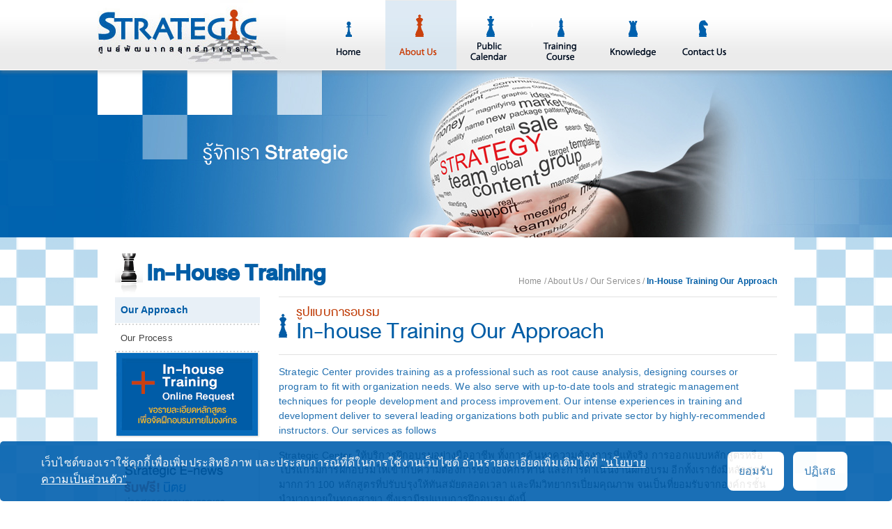

--- FILE ---
content_type: text/html; charset=UTF-8
request_url: https://www.sbdc.co.th/our-approach/
body_size: 6209
content:
<!doctype html>
<html class="no-js" lang="">

    <head>
       <meta charset="utf-8">
	<meta http-equiv="X-UA-Compatible" content="IE=edge">
        <title>Strategic Center In-House Training Our Approach</title>
        <meta name="author" content="Strategic Center">
        <meta name="keywords" content="In-House Training Our Approach, อบรม, ฝึกอบรม , สัมมนา , อบรมสัมมนา , จัดอบรม , จัดสัมมนา, รับจัดอบรมสัมมนา , หลักสูตรอบรม , หลักสูตรฝึกอบรม , สถาบันฝึกอบรม , วิทยากร , อบรมการขาย ,อบรมหัวหน้างาน , หลักสูตรหัวหน้างาน , หลักสูตรบริหาร , blue ocean , กลยุทธ์ธุรกิจ , strategy , กลยุทธ์การตลาด , inhouse , in house , in-house , public training" />
        <meta name="description" content="In-House Training Our Approach ฝึกอบรม สัมมนา ให้คำปรึกษา In-house training หลักสูตรผู้บริหาร อบรมการขาย การตลาด หลักสูตรภาวะผู้นำ" />

                <link rel="icon" href="/webfront/resource/default/images/favicon.ico" type="image/x-icon" />
                <link rel="shortcut icon" href="/webfront/resource/default/images/favicon.ico" type="image/x-icon" />

        <link rel="apple-touch-icon" href="/webfront/resource/default/images/icon.png">

        <link rel="canonical" href="https://www.sbdc.co.th/" />
        <!-- Place favicon.ico in the root directory -->

        <link rel="stylesheet" href="/webfront/resource/default/css/normalize.css">
        <link rel="stylesheet" href="/webfront/resource/default/css/animate.css">
        <link rel="stylesheet" href="/webfront/resource/default/css/font.css">
        <link type="text/css" href="/webfront/resource/default/css/font-awesome/css/font-awesome.min.css" rel="stylesheet">

        <link rel="stylesheet" href="/libs/js/colorbox/colorbox.css">

        <link rel="stylesheet" href="/webfront/resource/default/css/style.css?v=1768663914">


        <script>
                        var GL = window.GL || {};
                        GL.BASEURL = "https://www.sbdc.co.th";
                </script>

        <script src="/libs/js/modernizr-2.0.6.min.js"></script>
        <script src="/libs/js/jquery-1.9.1.min.js"></script>

        <!--Colorbox Plugin-->

                <script src="/libs/js/colorbox/jquery.colorbox-min.js"></script>

        <script src="/libs/js/utils.js?v=1.3"></script>
        <script src="/webfront/resource/default/js/script.js?v=1768663914"></script>


                <!-- Global site tag (gtag.js) - Google Ads: 996893266 -->
                <script async src="https://www.googletagmanager.com/gtag/js?id=AW-996893266"></script>
                <script>
                  window.dataLayer = window.dataLayer || [];
                  function gtag(){dataLayer.push(arguments);}
                  gtag('js', new Date());

                  gtag('config', 'AW-996893266');
                </script>

                <!-- Global site tag (gtag.js) - Google Analytics -->
                <script async src="https://www.googletagmanager.com/gtag/js?id=G-51FCENLQXG"></script>
                <script>
                        window.dataLayer = window.dataLayer || [];
                        function gtag(){dataLayer.push(arguments);}
                        gtag('js', new Date());

                        gtag('config', 'G-51FCENLQXG');
                </script>

                <!-- Google Tag Manager -->
                <script>(function(w,d,s,l,i){w[l]=w[l]||[];w[l].push({'gtm.start':
                new Date().getTime(),event:'gtm.js'});var f=d.getElementsByTagName(s)[0],
                j=d.createElement(s),dl=l!='dataLayer'?'&l='+l:'';j.async=true;j.src=
                'https://www.googletagmanager.com/gtm.js?id='+i+dl;f.parentNode.insertBefore(j,f);
                })(window,document,'script','dataLayer','GTM-MX42K84');</script>
                <!-- End Google Tag Manager -->


                <!-- Facebook Pixel Code -->
                <script>
                !function(f,b,e,v,n,t,s){if(f.fbq)return;n=f.fbq=function(){n.callMethod?
                n.callMethod.apply(n,arguments):n.queue.push(arguments)};if(!f._fbq)f._fbq=n;
                n.push=n;n.loaded=!0;n.version='2.0';n.queue=[];t=b.createElement(e);t.async=!0;
                t.src=v;s=b.getElementsByTagName(e)[0];s.parentNode.insertBefore(t,s)}(window,
                document,'script','https://connect.facebook.net/en_US/fbevents.js');
                fbq('init', '1652370418362059'); // Insert your pixel ID here.
                fbq('track', 'PageView');
                </script>
                <noscript><img height="1" width="1" style="display:none"
                src="https://www.facebook.com/tr?id=1652370418362059&ev=PageView&noscript=1"
                /></noscript>
                <!-- DO NOT MODIFY -->
                <!-- End Facebook Pixel Code -->


                   </head>

    <body>

		<div class="main-container clearfix">
			<div style="width: 100%; height: height: 101px; ">
			<div class="top-container">
				<div class="inner clearfix">
                	<a class="logo" href="https://www.sbdc.co.th/"
                    title="สถาบันฝึกอบรมหลักสูตรกลยุทธ์ทางธุรกิจ | Strategic">
                    <span>สถาบันฝึกอบรมหลักสูตรกลยุทธ์ทางธุรกิจ | Strategic</span>
                    </a>
                    <nav class="main-nav">
                    	<ul id="mainNav">
    <li class="nav-home"><a  href="https://www.sbdc.co.th/"><span>Home</span></a></li>
    <li class="nav-about parent">
    	<a class="current"  href="https://www.sbdc.co.th/about-us/"><span>About Us</span></a>
    	<ul class="sub-nav">
        	<li class="first"><a href="https://www.sbdc.co.th/about-us/">About Us</a></li>
            <li><a href="https://www.sbdc.co.th/our-services/">Our Services</a></li>
            <li><a href="https://www.sbdc.co.th/our-clients/">Our Clients</a></li>
            <li class="last"><a href="https://www.sbdc.co.th/gallery/">Our Gallery</a></li>
        </ul>
    </li>
    <li class="nav-calendar">
    	<a  href="https://www.sbdc.co.th/public-training-calendar/"><span>Public Calendar</span></a>
	</li>
       <!-- <li class="nav-online">
    	<a  href="https://www.strategic-online.com/" target="_blank"><span>Online Learning</span></a>
    </li> -->
    <li class="nav-course parent">
    	<a  href="https://www.sbdc.co.th/training-course/signature-course/"><span>Training Course</span></a>

    	<ul class="sub-nav">
        	<li class="first"><a href="https://www.sbdc.co.th/training-course/signature-course/">Signature Courses</a></li>
            <li><a href="https://www.sbdc.co.th/training-course/more-than-100-courses/">More Than 100 Courses</a></li>
            <li class="last"><a href="https://www.sbdc.co.th/training-course/training-programs/">Training Programs</a></li>
        </ul>
    </li>
    <li class="nav-knowledge parent">
    	<a         	href="https://www.sbdc.co.th/knowledge/"><span>Knowledge</span></a>
    	<ul class="sub-nav">
        	<li class="first"><a href="https://www.sbdc.co.th/knowledge/article/">Articles</a></li>
            <li><a href="https://www.sbdc.co.th/knowledge/tools/">Tools</a></li>
            <li class="last"><a href="https://www.sbdc.co.th/knowledge/vdo/">VDO Clips</a></li>
        </ul>
    </li>
    <li class="nav-contact"><a  href="https://www.sbdc.co.th/contact/"><span>Contact Us</span></a></li>
</ul>

<script>

$(function(){
	var $nav = $('#mainNav li.parent');
	$nav.on('mouseenter', function(e){
		//console.log('enter');
		$('.sub-nav', this).show();

		$('>a', this).addClass('active');

	});
	$nav.on('mouseleave', function(e){
		//console.log('leave');
		$('.sub-nav', this).hide();
		$('>a', this).removeClass('active');
	});
});



</script>                    </nav>

				</div>
			</div>
			</div>


                        <!--Page Media Placeholder-->

            <div class="page-media-container" >
				


<div class="slides" style="width: 100%;height: 100%; min-width: 1050px;  max-width: 1440px; margin:0px auto; background: url(/webfront/resource/default/images/service-image.jpg) no-repeat center center;">
					
</div>
			</div>
            <!--/Page Media Placeholder-->
            

			<div class="content-container">
				<div class="inner" style="min-height: 650px;">
                <!--Content Placeholder-->
                					
<div class="page-container" id="pageContainer" style="padding-top: 10px;">
	 <section class="col-section">
            <header class="hd-section page-section clearfix">
                <h1 class="s5"><i></i>In-House Training</h1>
                
                
                                <div class="breadcrumb">     
                    
<a href="https://www.sbdc.co.th/">Home</a> / 
<a href="https://www.sbdc.co.th/about-us/">About Us</a> / 
<a href="https://www.sbdc.co.th/our-services/">Our Services</a> / 
<strong title="In-House Training Our Approach">In-House Training Our Approach</strong> 

                </div>
                            </header>

    </section>
            
	<div class="cols-layout cols-2" style="margin-bottom: 20px;">
        <div class="col col-1 sidebar">
        	
           
<nav>
    <ul>
    	        
        <li><a href="https://www.sbdc.co.th/our-approach/" 
				class="current">Our Approach</a></li>
        <li><a href="https://www.sbdc.co.th/our-process/" >Our Process</a></li>
        
            </ul>
</nav>            
           
<a href="https://www.sbdc.co.th/training-course/online-request/" class="online-req-bx">
    <span>Online Request In-house Training ขอรายละเอียดหลักสูตร</span>
</a>

<div class="enews-bx">
 <form id="EnewsForm" class="enews-form" action="https://www.sbdc.co.th/enews/" method="post">
    <input type="text" id="enewsEmail" class="enews-email" name="enews_email" placeholder="Email">
    <button></button>
 </form>
</div>


       	</div>
        <div class="col col-2 content">
           <header class="section-hd">
<h1><span class="th">รูปแบบการอบรม</span> <span class="en">In-house Training Our Approach</span></h1>
</header>
<p class="blue">Strategic Center provides training as a professional such as root cause analysis, designing courses or program to fit with organization needs. We also serve with up-to-date tools and strategic management techniques for people development and process improvement. Our intense experiences in training and development deliver to several leading organizations both public and private sector by highly-recommended instructors. Our services as follows</p>
<p>Strategic Center ให้บริการฝึกอบรมอย่างมืออาชีพ ทั้งการค้นหาความต้องการที่แท้จริง การออกแบบหลักสูตรหรือโปรแกรมการฝึกอบรมให้เข้ากับความต้องการขององค์กรท่าน และการดำเนินงานฝึกอบรม อีกทั้งเรายังมีหลักสูตรมากกว่า 100 หลักสูตรที่ปรับปรุงให้ทันสมัยตลอดเวลา และทีมวิทยากรเปี่ยมคุณภาพ จนเป็นที่ยอมรับจากองค์กรชั้นนำมากมายในทุกๆสาขา ซึ่งเรามีรูปแบบการฝึกอบรม ดังนี้</p>
<p> </p>
<div class="section-entry">
<table style="width: 100%;" border="0">
<tbody>
<tr>
<td valign="top"><header class="section-hd nobdr">
<h2><span class="th">การอบรมระยะสั้น</span> <span class="en">1 Short Course Training</span></h2>
</header><span class="blue">Short course training is held around 1-3 days to develop human resources according to the client requirement.</span>
<p>รูปแบบการฝึกอบรมระยะสั้น 1-3 วัน เพื่อตอบสนองการพัฒนาบุคลากรขององค์กรเป็นเรื่องๆ ตามวัตถุประสงค์การฝึกอบรมขององค์กรท่าน</p>
</td>
<td valign="top" align="right" style="padding-left: 15px;" width="330"><img alt="" src="https://www.sbdc.co.th/data/uploads/editor/cms/inhouse-1.jpg" height="204" width="318" /></td>
</tr>
</tbody>
</table>
</div>
<div class="section-entry">
<table style="width: 100%;" border="0">
<tbody>
<tr>
<td valign="top" align="left" style="padding-right: 15px; " width="330"><img alt="" src="https://www.sbdc.co.th/data/uploads/editor/cms/inhouse-2.jpg" height="204" width="318" /></td>
<td valign="top"><header class="section-hd nobdr">
<h2><span class="th">โปรแกรมหลักสูตรเพื่อการพัฒนา</span> <span class="en">2 Training Development Program</span></h2>
</header>
<p><span style="color: #2471b1;">Training development program is a continuous training program for long term development. Each module comprises of a variety of training programs.</span></p>
<p>เป็นการฝึกอบรมพัฒนาแบบต่อเนื่อง มุ่งเน้นการพัฒนา บุคลากรระยะยาว</p>
</td>
</tr>
</tbody>
</table>
</div>
<div class="section-entry nobdr">
<table style="width: 100%;" border="0">
<tbody>
<tr>
<td valign="top"><header class="section-hd nobdr">
<h2><span class="th">แผนการอบรมประจำปี</span> <span class="en">3 Training Year Plan</span></h2>
</header>
<p><span style="color: #2471b1;">We are appreciated as a training consultant our work includes finding training needs, setting up training road map, and executing training as training outsourcing until evaluating and following up training courses in the limit of the corporate annual training budget.</span></p>
<p>ให้บริการด้านการฝึกอบรม การวาง Training Road Map และบริหารงานอบรมจนถึงการติดตามและประเมินผลการฝึกอบรม</p>
</td>
<td valign="top" align="right" style="padding-left: 15px; " width="330"><br /> <img alt="" src="https://www.sbdc.co.th/data/uploads/editor/cms/inhouse-3.jpg" height="204" width="318" /></td>
</tr>
</tbody>
</table>
</div>           
                        <div class="inhouse-training-req-btn">
                <a href="https://www.sbdc.co.th/training-course/online-request/">Online Request ...  ขอรายละเอียดหลักสูููตรและใบเสนอราคา</a>
             </div>
             
   	  </div>
  	</div>
</div>            

                                <!--/Content Placeholder-->
				</div>
			</div>
			<div class="bottom-container">
           		<div class="bottom-nav clearfix">

    <nav>
        <ul>
            <li><a  href="https://www.sbdc.co.th/">Home</a></li>
            <li><a class="current" href="https://www.sbdc.co.th/about-us/">About Us</a></li>
            <li><a href="https://www.sbdc.co.th/our-clients/">Our Clients</a></li>
            <li><a href="https://www.sbdc.co.th/training-course/signature-course/">Signature Courses</a></li>
            <li><a href="https://www.sbdc.co.th/training-course/more-than-100-courses/">More Than 100 Courses</a></li>
            <li><a href="https://www.sbdc.co.th/training-course/training-programs/">Training Programs Tools</a></li>
            <li><a  href="https://www.sbdc.co.th/knowledge/">Knowledge</a></li>
            <li><a href="/privacy">Privacy Policy</a></li>
            <li><a href="https://www.sbdc.co.th/knowledge/article/">Articles</a></li>
            <li style="background: none;"><a href="https://www.sbdc.co.th/knowledge/vdo/">VDO Clips</a></li>
        </ul>
    </nav>


    <span class="navigate-top" id="navigateTop">
        <i class="fa fa-chevron-up"></i> Go to top
    </span>
</div>

<div class="footer">
    <div class="inner">
        <div class="company-name">
            <strong>STRATEGIC BUSINESS DEVELOPMENT CENTER CO., LTD.</strong><br>
            <span>บริษัท ศูนย์พัฒนากลยุทธ์ทางธุรกิจ จำกัด</span>
        </div>


        <address>
            1755 Soi Ladprao 94, Ladprao Road, Phlapphla, Wangthonglang, Bangkok 10310 <br>
            Mobile : 085-485-8825 , e-mail : <a href="/cdn-cgi/l/email-protection" class="__cf_email__" data-cfemail="7003040211041517191330031214135e131f5e0418">[email&#160;protected]</a> <br />
            Line ID* : @strategiccenter , Facebook : <a href="https://www.facebook.com/StrategicCenter" target="_blank">www.facebook.com/StrategicCenter</a>
        </address>
        <small>&copy; Copyright 2005-2014 Strategic Business Development Center Co., Ltd. All Rights Reserved.</small><br>


        <div id="truehits_div"></div>
        <script data-cfasync="false" src="/cdn-cgi/scripts/5c5dd728/cloudflare-static/email-decode.min.js"></script><script type="text/javascript">
            (function() {
                var ga1 = document.createElement('script');
                ga1.type = 'text/javascript';
                ga1.async = true;
                ga1.src = "//lvs.truehits.in.th/dataa/p0026741.js";
                var s = document.getElementsByTagName('script')[0];
                s.parentNode.insertBefore(ga1, s);
            })();
        </script>


        <!--BEGIN WEB STAT CODE-->
        <!-- <script type="text/javascript" src="https://hits.truehits.in.th/data/p0026741.js"></script>
        <noscript>
        <a target="_blank" href="http://truehits.net/stat.php?id=p0026741"><img src="http://hits.truehits.in.th/noscript.php?id=p0026741" alt="Thailand Web Stat" border="0" width="14" height="17" /></a>
        <a target="_blank" href="http://truehits.net/">Truehits.net</a>
        </noscript> -->
        <!-- END WEBSTAT CODE -->
    </div>
</div>
<div id="modal" class="modal-F">
    <div class="modal-content-F">
        <div class="FFLEXBOX">
            <div style="min-width: 200px;width: 70%;text-align: start;">
                เว็บไซต์ของเราใช้คุกกี้เพื่อเพิ่มประสิทธิภาพ และประสบการณ์ที่ดีในการใช้งานเว็บไซต์ อ่านรายละเอียดเพิ่มเติมได้ที่ <a href="/privacy" style="color: white;text-decoration: underline;">"นโยบายความเป็นส่วนตัว"</a> 
            </div>
            <div>
                <button id="acceptButton" class="FBTN">ยอมรับ</button>
                <button id="rejectButton" class="FBTN">ปฏิเสธ</button>
            </div>
        </div>
    </div>
</div>
<script type="text/javascript">
    document.addEventListener("DOMContentLoaded", function() {
        var modal = document.getElementById("modal");
        modal.style.display = "block";
    });

    document.getElementById("acceptButton").addEventListener("click", function() {
        document.cookie = "consent=accepted; expires=Fri, 31 Dec 9999 23:59:59 GMT";
        var modal = document.getElementById("modal");
        modal.style.display = "none";
    });

    document.getElementById("rejectButton").addEventListener("click", function() {
        var modal = document.getElementById("modal");
        modal.style.display = "none";
    });
    function checkConsentCookie() {
  var cookies = document.cookie.split("; ");
  for (var i = 0; i < cookies.length; i++) {
    var cookie = cookies[i].split("=");
    if (cookie[0] === "consent" && cookie[1] === "accepted") {
      return true;
    }
  }
  return false;
}
document.addEventListener("DOMContentLoaded", function () {
  if (checkConsentCookie()) {
    // ถ้ามีคุกกี้ยอมรับแล้ว ไม่ต้องแสดง Model
    var modal = document.getElementById("modal");
    modal.style.display = "none";
  } else {
    // ถ้ายังไม่มีคุกกี้ยอมรับ แสดง Model
    var modal = document.getElementById("modal");
    modal.style.display = "block";
  }
});
</script>
			</div>
		</div>


   	 	

<script>

(function(i,s,o,g,r,a,m){i['GoogleAnalyticsObject']=r;i[r]=i[r]||function(){

(i[r].q=i[r].q||[]).push(arguments)},i[r].l=1*new Date();a=s.createElement(o),

 m=s.getElementsByTagName(o)[0];a.async=1;a.src=g;m.parentNode.insertBefore(a,m)

})(window,document,'script','//www.google-analytics.com/analytics.js','ga');

ga('create', 'UA-42529949-1', 'auto');
ga('send', 'pageview');

</script>

<!-- Google Tag Manager (noscript) -->
<noscript><iframe src="https://www.googletagmanager.com/ns.html?id=GTM-MX42K84"
height="0" width="0" style="display:none;visibility:hidden"></iframe></noscript>
<!-- End Google Tag Manager (noscript) -->

<script type="text/javascript">
_linkedin_partner_id = "5456596";
window._linkedin_data_partner_ids = window._linkedin_data_partner_ids || [];
window._linkedin_data_partner_ids.push(_linkedin_partner_id);
</script><script type="text/javascript">
(function(l) {
if (!l){window.lintrk = function(a,b){window.lintrk.q.push([a,b])};
window.lintrk.q=[]}
var s = document.getElementsByTagName("script")[0];
var b = document.createElement("script");
b.type = "text/javascript";b.async = true;
b.src = "https://snap.licdn.com/li.lms-analytics/insight.min.js";
s.parentNode.insertBefore(b, s);})(window.lintrk);
</script>
<noscript>
<img height="1" width="1" style="display:none;" alt="" src="https://px.ads.linkedin.com/collect/?pid=5456596&fmt=gif" />
</noscript>

    </body>
</html>


--- FILE ---
content_type: text/css
request_url: https://www.sbdc.co.th/webfront/resource/default/css/font.css
body_size: -325
content:

@font-face {
    font-family: 'db_helvethaica_x55_regular';
    src: url('font/db_helvethaica_x_v3.2_0-webfont.eot');
    src: url('font/db_helvethaica_x_v3.2_0-webfont.eot?#iefix') format('embedded-opentype'),
         url('font/db_helvethaica_x_v3.2_0-webfont.woff2') format('woff2'),
         url('font/db_helvethaica_x_v3.2_0-webfont.woff') format('woff'),
         url('font/db_helvethaica_x_v3.2_0-webfont.ttf') format('truetype'),
         url('font/db_helvethaica_x_v3.2_0-webfont.svg#db_helvethaica_x55_regular') format('svg');
    font-weight: normal;
    font-style: normal;

}




@font-face {
    font-family: 'db_helvethaica_x45_li';
    src: url('font/db_helvethaica_x_li_v3.2_0-webfont.eot');
    src: url('font/db_helvethaica_x_li_v3.2_0-webfont.eot?#iefix') format('embedded-opentype'),
         url('font/db_helvethaica_x_li_v3.2_0-webfont.woff2') format('woff2'),
         url('font/db_helvethaica_x_li_v3.2_0-webfont.woff') format('woff'),
         url('font/db_helvethaica_x_li_v3.2_0-webfont.ttf') format('truetype'),
         url('font/db_helvethaica_x_li_v3.2_0-webfont.svg#db_helvethaica_x45_li') format('svg');
    font-weight: normal;
    font-style: normal;

}




@font-face {
    font-family: 'db_helvethaica_x65_med';
    src: url('font/db_helvethaica_x_med_v3.2_0-webfont.eot');
    src: url('font/db_helvethaica_x_med_v3.2_0-webfont.eot?#iefix') format('embedded-opentype'),
         url('font/db_helvethaica_x_med_v3.2_0-webfont.woff2') format('woff2'),
         url('font/db_helvethaica_x_med_v3.2_0-webfont.woff') format('woff'),
         url('font/db_helvethaica_x_med_v3.2_0-webfont.ttf') format('truetype'),
         url('font/db_helvethaica_x_med_v3.2_0-webfont.svg#db_helvethaica_x65_med') format('svg');
    font-weight: normal;
    font-style: normal;

}


@font-face {
    font-family: 'thsarabunnew';
    src: url('font/thsarabunnew-webfont.eot');
    src: url('font/thsarabunnew-webfont.eot?#iefix') format('embedded-opentype'),
         url('font/thsarabunnew-webfont.woff') format('woff'),
         url('font/thsarabunnew-webfont.ttf') format('truetype');
    font-weight: normal;
    font-style: normal;

}

@font-face {
    font-family: 'thsarabunnew_bolditalic';
    src: url('font/thsarabunnew_bolditalic-webfont.eot');
    src: url('font/thsarabunnew_bolditalic-webfont.eot?#iefix') format('embedded-opentype'),
         url('font/thsarabunnew_bolditalic-webfont.woff') format('woff'),
         url('font/thsarabunnew_bolditalic-webfont.ttf') format('truetype');
    font-weight: bold;
    font-style: italic;

}

@font-face {
    font-family: 'thsarabunnew_italic';
    src: url('font/thsarabunnew_italic-webfont.eot');
    src: url('font/thsarabunnew_italic-webfont.eot?#iefix') format('embedded-opentype'),
         url('font/thsarabunnew_italic-webfont.woff') format('woff'),
         url('font/thsarabunnew_italic-webfont.ttf') format('truetype');
    font-weight: normal;
    font-style: italic;

}

@font-face {
    font-family: 'thsarabunnew_bold';
    src: url('font/thsarabunnew_bold-webfont.eot');
    src: url('font/thsarabunnew_bold-webfont.eot?#iefix') format('embedded-opentype'),
         url('font/thsarabunnew_bold-webfont.woff') format('woff'),
         url('font/thsarabunnew_bold-webfont.ttf') format('truetype');
    font-weight: bold;
    font-style: normal;

}

.thsarabunnew{
   font-family: 'thsarabunnew', sans-serif;
   font-size: 15px; line-height: 1.6;  -webkit-font-smoothing: antialiased; -moz-osx-font-smoothing: grayscale;
}




--- FILE ---
content_type: text/css
request_url: https://www.sbdc.co.th/webfront/resource/default/css/style.css?v=1768663914
body_size: 10652
content:
 html {
     color: #222;
     font-size: 1em;
     line-height: 1.4;
 }
 /*
 * Remove text-shadow in selection highlight:
 * https://twitter.com/miketaylr/status/12228805301
 *
 * These selection rule sets have to be separate.
 * Customize the background color to match your design.
 */
 ::-moz-selection {
     background: #b3d4fc;
     text-shadow: none;
 }
 ::selection {
     background: #b3d4fc;
     text-shadow: none;
 }
 nav ul,
 nav ul li {
     padding: 0px;
     margin: 0px;
     list-style: none;
 }
 /*
 * Clearfix: contain floats
 *
 * For modern browsers
 * 1. The space content is one way to avoid an Opera bug when the
 *    `contenteditable` attribute is included anywhere else in the document.
 *    Otherwise it causes space to appear at the top and bottom of elements
 *    that receive the `clearfix` class.
 * 2. The use of `table` rather than `block` is only necessary if using
 *    `:before` to contain the top-margins of child elements.
 */
 .clearfix:before,
 .clearfix:after {
     content: " ";
     /* 1 */
     display: table;
     /* 2 */
 }
 .clearfix:after {
     clear: both;
 }
 .animate {
     -webkit-transition: all 0.4s ease-in-out;
     -moz-transition: all 0.4s ease-in-out;
     -o-transition: all 0.4s ease-in-out;
     transition: all 0.4s ease-in-out;
 }
 .animate1 {
     -webkit-transition: all 0.2s ease-in-out;
     -moz-transition: all 0.2s ease-in-out;
     -o-transition: all 0.2s ease-in-out;
     transition: all 0.2s ease-in-out;
 }
 .bdr {
     border: 2px solid red;
 }
 hr.s1 {
     border: 0;
     height: 1px;
     background-image: -webkit-linear-gradient(left, rgba(0, 0, 0, 0), rgba(0, 0, 0, 0.75), rgba(0, 0, 0, 0));
     background-image: -moz-linear-gradient(left, rgba(0, 0, 0, 0), rgba(0, 0, 0, 0.75), rgba(0, 0, 0, 0));
     background-image: -ms-linear-gradient(left, rgba(0, 0, 0, 0), rgba(0, 0, 0, 0.75), rgba(0, 0, 0, 0));
     background-image: -o-linear-gradient(left, rgba(0, 0, 0, 0), rgba(0, 0, 0, 0.75), rgba(0, 0, 0, 0));
 }
 table {
     border-collapse: separate;
     border-spacing: 1px;
 }
 /* Ajax Loader styles */
 .ajax_loader {
     background: url(../images/spinner_squares_circle.gif) no-repeat center center transparent;
     width: 100%;
     height: 100%;
 }
 .blue-loader .ajax_loader {
     background: url(../images/ajax-loader_blue.gif) no-repeat center center transparent;
 }
 .loading1 {
     width: 100%;
     height: 10px;
     margin: 0px auto;
     border-top: 2px solid #eee;
     text-align: center;
     position: relative;
 }
 .loading1 .indicator {
     position: absolute;
     left: 0px;
     right: 0px;
     bottom: 0px;
     top: -13px;
     margin: auto;
     background: #fff url(../images/indicator_2.gif) no-repeat left top;
     width: 24px;
     height: 24px;
 }
 .loading1.hide {
     display: none;
 }
 .shadow {
     -webkit-box-shadow: 0px 0px 5px 2px rgba(51, 51, 51, 0.75);
     -moz-box-shadow: 0px 0px 5px 2px rgba(51, 51, 51, 0.75);
     box-shadow: 0px 0px 5px 2px rgba(51, 51, 51, 0.75);
 }
 .asterik {
     color: red;
 }
 .orange {
     color: #cb430f;
 }
 .blue {
     color: #2471b1;
 }
 /* ==========================================================================
   Author's custom styles
   ========================================================================== */
 * {
     -webkit-box-sizing: border-box;
     -moz-box-sizing: border-box;
     box-sizing: border-box;
 }
 html {
     height: 100%;
     overflow-y: scroll;
 }
 body {
     height: 100%;
     background: #fff url(../images/bdbg.png) repeat-x center top;
     font: 100%/1.5 'Helvetica Neue', Arial, Tahoma;
     -webkit-font-smoothing: antialiased;
     -moz-osx-font-smoothing: grayscale;
     color: #202020;
     letter-spacing: 0.010em;
     /* font-family: 'thsarabunnew', sans-serif;
    font-size: 15px; line-height: 1.6;
         -webkit-font-smoothing: antialiased; -moz-osx-font-smoothing: grayscale;*/
 }
 a {
     color: #0060ac;
     text-decoration: none;
 }
 a:hover {
     color: #0060ac;
     text-decoration: underline;
 }
 a:active {
     outline: none;
 }
 a:focus {
     outline: none;
 }
 .main-container {
     min-width: 1050px;
     min-height: 100%;
 }
 .top-container {
     width: 100%;
     height: 101px;
     background: url(../images/topbg.gif) repeat-x left top;
     border-bottom: 1px solid #fff;
     position: relative;
     z-index: 5;
     -webkit-box-shadow: 0px 3px 5px 0px rgba(153, 153, 153, 0.4);
     -moz-box-shadow: 0px 3px 5px 0px rgba(153, 153, 153, 0.4);
     box-shadow: 0px 3px 5px 0px rgba(153, 153, 153, 0.4);
 }
 .top-container.sticky-top-container {
     width: 100%;
     position: fixed;
     top: -200px;
     -webkit-transition: all 0.4s ease-in-out;
     -moz-transition: all 0.4s ease-in-out;
     -o-transition: all 0.4s ease-in-out;
     transition: all 0.4s ease-in-out;
 }
 .top-container.sticky-top-container.fixed {
     top: 0px;
 }
 /*
.top-container .inner{width: 1050px; height:100px; margin: 0px auto; position: relative; z-index: 10}
*/
 .top-container .inner {
     width: 1050px;
     height: 100px;
     margin: 0px auto;
 }
 .top-container .logo {
     display: block;
     width: 270px;
     height: 100px;
     background: url(../images/logo.jpg) no-repeat left top;
     float: left;
     margin-left: 25px;
 }
 .top-container .logo span {
     display: none;
 }
 /*
.top-container .main-nav{position: absolute; left: 347px; top: 0px; width: 672px; height: 100px;}
*/
.top-container .main-nav {
    float: right;
    width: 714px;
    height: 100px;
}
.top-container .main-nav ul li {
    float: left;
    position: relative;
    width: 102px;
    height: 100px;
}
.top-container .main-nav ul li a {
    display: block;
    width: 102px;
    height: 100px;
    /* background: url(../images/nav.gif) no-repeat 0px 0px; */
    background: url(../images/menu.png) no-repeat 0px 0px;
}
.top-container .main-nav ul li a span {
    display: none;
}
.top-container .main-nav ul li.nav-home a {
    background-position: 0px 0px;
}
.top-container .main-nav ul li.nav-home a:hover {
    background-position: 0px -100px;
}
.top-container .main-nav ul li.nav-home a.active {
    background-position: 0px -100px;
}
.top-container .main-nav ul li.nav-home a.current {
    background-position: 0px -100px;
}
.top-container .main-nav ul li.nav-about a {
    background-position: -102px 0px;
}
.top-container .main-nav ul li.nav-about a:hover {
    background-position: -102px -100px;
}
.top-container .main-nav ul li.nav-about a.active {
    background-position: -102px -100px;
}
.top-container .main-nav ul li.nav-about a.current {
    background-position: -102px -100px;
}
.top-container .main-nav ul li.nav-calendar a {
    background-position: -204px 0px;
}
.top-container .main-nav ul li.nav-calendar a:hover {
    background-position: -204px -100px;
}
.top-container .main-nav ul li.nav-calendar a.active {
   background-position: -204px -100px;
}
.top-container .main-nav ul li.nav-calendar a.current {
    background-position: -204px -100px;
}
.top-container .main-nav ul li.nav-online a {
   background-position: -306px 0px;
}
/* .top-container .main-nav ul li.nav-online a:hover {
   background-position: -306px -100px;
}
.top-container .main-nav ul li.nav-online a.active {
   background-position: -306px -100px;
}
.top-container .main-nav ul li.nav-online a.current {
    background-position: -306px -100px;
} */
.top-container .main-nav ul li.nav-course a {
    background-position: -408px 0px;
}
.top-container .main-nav ul li.nav-course a:hover {
    background-position: -408px -100px;
}
.top-container .main-nav ul li.nav-course a.active {
    background-position: -408px -100px;
}
.top-container .main-nav ul li.nav-course a.current {
    background-position: -408px -100px;
}
.top-container .main-nav ul li.nav-knowledge a {
    background-position: -510px 0px;
}
.top-container .main-nav ul li.nav-knowledge a:hover {
    background-position: -510px -100px;
}
.top-container .main-nav ul li.nav-knowledge a.active {
    background-position: -510px -100px;
}
.top-container .main-nav ul li.nav-knowledge a.current {
    background-position: -510px -100px;
}
.top-container .main-nav ul li.nav-contact a {
    background-position: -612px 0px;
}
.top-container .main-nav ul li.nav-contact a:hover {
    background-position: -612px -100px;
}
.top-container .main-nav ul li.nav-contact a.active {
    background-position: -612px -100px;
}
.top-container .main-nav ul li.nav-contact a.current {
    background-position: -612px -100px;
}
 .top-container .main-nav ul.sub-nav {
     position: absolute;
     top: 100px;
     left: 0px;
     width: 178px;
     display: none;
     border-top: 1px solid #fff;
     /*
border-left: 1px solid #eee;
border-right: 1px solid #eee;
border-bottom: 1px solid #eee;
*/
     box-shadow: 0px 3px 3px 1px rgba(126, 126, 126, 0.5);
     -moz-box-shadow: 0px 3px 3px 1px rgba(126, 126, 126, 0.5);
     -webkit-box-shadow: 0px 3px 3px 1px rgba(126, 126, 126, 0.5);
 }
 .top-container .main-nav ul.sub-nav li {
     float: none;
     width: auto;
     height: auto;
     border-bottom: 1px dotted #ababab;
     background-color: #fafafa;
 }
 .top-container .main-nav ul.sub-nav li.first {
     background: #fafafa url(../images/sub-menu-bg-fst.gif) repeat-x left top;
 }
 .top-container .main-nav ul.sub-nav li.last {
     border-bottom: none;
 }
 .top-container .main-nav ul.sub-nav li a {
     width: 100%;
     height: auto;
     background: none;
     display: block;
     padding: 6px 30px;
     color: #414141;
     font-size: 13px;
 }
 .top-container .main-nav ul.sub-nav li a:hover {
     background-color: #015ca5;
     color: #fff;
     text-decoration: none;
 }
 .page-media-container {
     /*height:348px;*/
     width: 100%;
     height: 240px;
     overflow: hidden;
     margin: 0 auto;
     /*#f6fafd*/
     background: url(../images/indicator_medium.gif) no-repeat center center;
 }
 .page-media-container .slides img {
     height: 240px;
     margin: 0px auto;
 }
 .content-container .inner {
     width: 1000px;
     min-height: 100%;
     background-color: #fff;
     margin: 0px auto;
     padding: 25px 25px 25px 25px;
 }
 .bottom-container {
     min-height: 310px;
     background: url(../images/bottombg.gif) repeat-x left bottom;
     border: 0px solid red;
 }
 .bottom-container .bottom-nav {
     height: 55px;
     background: #fff;
     width: 1000px;
     margin: 0px auto;
     border-top: 5px solid #c1daee;
     font-size: 13px;
 }
 .bottom-container .bottom-nav .navigate-top {
     float: right;
     line-height: 50px;
     color: #2471b1;
     cursor: pointer;
     position: relative;
     z-index: 99999;
 }
 .bottom-container .bottom-nav nav {
     width: 1000px;
     margin: 0px auto;
 }
 .bottom-container .bottom-nav ul {
     height: 50px;
     line-height: 50px;
     text-align: center;
 }
 .bottom-container .bottom-nav li {
     display: inline-block;
     background: url(../images/div-line-2.gif) no-repeat right center;
     padding-right: 10px;
     padding-left: 5px;
 }
 .bottom-container .bottom-nav li.last {
     background: none;
 }
 .bottom-container .bottom-nav li a {
     color: #000e21;
     text-decoration: none;
 }
 .bottom-container .bottom-nav li a:hover {
     color: #ca410d;
 }
 .bottom-container .bottom-nav li a.current {
     color: #ca410d;
 }
 .bottom-container .footer {
     padding: 20px 0px;
     background: url(../images/foot_bg.jpg) no-repeat center top;
     position: relative;
 }
 .bottom-container .footer .inner {
     width: 1000px;
     margin: 0 auto;
     text-align: center;
     padding-bottom: 50px;
 }
 .bottom-container .footer .inner .company-name {
     background: url(../images/div-line-3.gif) no-repeat center bottom;
     color: #2471b1;
     font-family: 'db_helvethaica_x55_regular';
     font-size: 25px;
     line-height: 25px;
     text-align: center;
     padding-bottom: 30px;
 }
 .bottom-container .footer .inner .company-name span {
     font-weight: normal;
     font-size: 25px;
 }
 .bottom-container .footer .inner address {
     font-size: 13px;
     font-style: normal;
     margin-bottom: 10px;
     text-align: center
 }
 .bottom-container .footer .inner small {
     font-size: 11px;
 }
 .cols-layout {}
 .cols-layout.cols-2 {}
 .cols-layout:after {
     content: " ";
     /* 1 */
     display: table;
     /* 2 */
 }
 .cols-layout:after {
     clear: both;
 }
 .cols-layout.cols-2 .col {
     min-height: 200px;
 }
 .cols-layout.cols-2 .col-1 {
     float: left;
     width: 48%;
 }
 .cols-layout.cols-2 .col-2 {
     float: right;
     width: 48%;
     margin-right: 0px;
 }
 /**********
@Sidebar
***********/
 .cols-layout.cols-2 .col-1.sidebar {
     width: 208px;
 }
 .cols-layout.cols-2 .col-1.sidebar .online-req-bx {
     display: block;
     width: 208px;
     height: 123px;
     background: url(../images/online-req-bx-1.gif) no-repeat left top;
     margin-bottom: 15px;
 }
 .cols-layout.cols-2 .col-1.sidebar .online-req-bx span {
     display: none;
 }
 .cols-layout.cols-2 .col-1.sidebar .enews-bx {
     width: 208px;
     height: 148px;
     background: url(../images/enews-bx-205.gif) no-repeat left top;
     position: relative;
 }
 .cols-layout.cols-2 .col-1.sidebar .enews-bx .enews-form {
     display: inline-block;
     border: 0px solid red;
     position: absolute;
     bottom: 22px;
     left: 16px;
 }
 .cols-layout.cols-2 .col-1.sidebar .enews-bx .enews-form input {
     width: 145px;
     border: none;
     background: none;
     padding: 0px 3px;
     font-size: 13px;
 }
 .cols-layout.cols-2 .col-1.sidebar .enews-bx .enews-form button {
     width: 30px;
     height: 24px;
     vertical-align: middle;
     opacity: 0;
 }
 .cols-layout.cols-2 .col-1.sidebar nav {}
 .sidebar nav {
     font-family: Arial, Tahoma;
     font-size: 13px;
 }
 .sidebar nav ul li a {
     display: block;
 }
 .sidebar nav>ul>li {
     background: url(../images/div-dot-2.gif) repeat-x left bottom;
     padding: 1px 0px 3px 0px;
 }
 .sidebar nav>ul>li>a {
     padding: 8px 8px;
     text-decoration: none;
     color: #414141;
     -webkit-transition: all 300ms ease-in-out;
     -moz-transition: all 200ms ease-in-out;
     -o-transition: all 200ms ease-in-out;
     transition: all 200ms ease-in-out;
 }
 .sidebar nav>ul>li>a:hover {
     background-color: #e8f0f7;
     color: #005ca6;
 }
 .sidebar nav>ul>li>a.current {
     background-color: #e8f0f7;
     color: #005ca6;
     font-weight: bold;
     font-size: 14px;
     text-decoration: none;
 }
 .sidebar nav>ul>li>ul {
     background: url(../images/div-dot-2.gif) repeat-x left top;
 }
 .sidebar nav>ul>li>ul>li {
     border-bottom: 1px solid #a3d6ff;
     padding-left: 15px;
 }
 .sidebar nav>ul>li>ul>li.last {
     border-bottom: none;
 }
 .sidebar nav>ul>li ul.submenu a {
     color: #454545;
     padding: 8px 8px;
 }
 .sidebar nav>ul>li ul.submenu a:hover {
     color: #025ba5
 }
 .sidebar nav>ul>li ul.submenu a.current {
     color: #025ba5;
     text-decoration: underline;
 }
 .cols-layout.cols-2 .col-2.content {
     width: 715px;
     margin-right: 0px;
 }
 .cols-layout .content {
     font-size: 0.9em;
     line-height: 1.5;
 }
 /*********************
@Common styles
*********************/
 button.s1 {
     border-radius: 4px;
     border: 1px solid #ccc;
     background-color: #fff;
     -webkit-box-shadow: 1px 1px 3px 0px rgba(168, 168, 168, 0.75);
     -moz-box-shadow: 1px 1px 3px 0px rgba(168, 168, 168, 0.75);
     box-shadow: 1px 1px 3px 0px rgba(168, 168, 168, 0.75);
     padding: 5px;
     display: inline-block;
     font-weight: bold;
 }
 a.btn-s1 {
     border-radius: 4px;
     border: 1px solid #ccc;
     background-color: #fff;
     color: #4f4f51;
     -webkit-box-shadow: 1px 1px 3px 0px rgba(168, 168, 168, 0.75);
     -moz-box-shadow: 1px 1px 3px 0px rgba(168, 168, 168, 0.75);
     box-shadow: 1px 1px 3px 0px rgba(168, 168, 168, 0.75);
     padding: 5px;
     display: inline-block;
     font-weight: bold;
     text-decoration: none;
 }
 a.btn-s2 {
     background-color: #8e8e90;
     color: #fff;
     display: inline-block;
     padding: 3px 10px;
     border-radius: 6px;
 }
 a.btn-s3 {
     display: inline-block;
     width: 170px;
     height: 36px;
     text-indent: -9999px;
     background: url(../images/btn-sprite-apply-engver.gif) no-repeat;
 }
 a.btn-s3.apply {
     background-position: 0px 0px;
 }
 a.btn-s3.engver {
     background-position: -178px 0px;
 }
 a.btn-s3.downloadbrch {
     background-position: -356px 0px;
 }
 a.btn-s3.confirm {
     background-position: -356pxpx 0px;
 }
 button.btn-s3 {
     display: inline-block;
     border: none;
     width: 170px;
     height: 38px;
     text-indent: -9999px;
     background: url(../images/btn-sprite-apply-engver.gif) no-repeat;
 }
 button.btn-s3.apply {
     background-position: 0px 0px;
 }
 button.btn-s3.confirm {
     background-position: -534px 0px;
 }
 section.s1 {
     background: url(../images/shw-section-line.jpg) no-repeat center bottom;
     padding-bottom: 25px;
     margin-bottom: 15px;
 }
 img.s1 {
     border: 1px solid #a5d178;
     padding: 5px;
 }
 .section-hd {
     border-top: 1px solid #e1e1e1;
     border-bottom: 1px solid #e1e1e1;
     font-family: 'db_helvethaica_x55_regular';
     position: relative;
     margin-bottom: 10px;
 }
 .section-hd.nobdr {
     border-top: none;
     border-bottom: none;
 }
 .section-hd span {
     display: block;
     color: #2471b1;
 }
 .section-hd h1,
 .section-hd h2,
 .section-hd h3,
 .section-hd h4 {
     margin: 0px;
     padding: 0px;
     display: block;
 }
 .section-hd h1 {
     padding-top: 15px;
     background: url(../images/section_icon_small.png) no-repeat left center;
     padding-left: 25px;
 }
 .section-hd h1 span {
     display: block;
 }
 .section-hd h1 span.th {
     color: #c03e0a;
     font-size: 25px;
     font-weight: normal;
     position: absolute;
     top: 3px;
 }
 .section-hd h1 span.en {
     color: #2471b1;
     font-size: 45px;
     color: #015da6;
     font-weight: normal;
 }
 .section-hd h2 {}
 .section-hd h2 span.th {
     color: #555555;
     font-size: 25px;
     font-weight: normal;
     position: absolute;
     left: 34px;
     top: -18px;
 }
 .section-hd h2 span.en {
     color: #2471b1;
     font-size: 35px;
     line-height: 35px;
     color: #015da6;
     font-weight: normal;
 }
 .section-hd h2 span.en::first-letter {
     font-size: 70px;
     color: #025ba5;
     font-weight: bold;
 }
 .section-hd h2 span.default {
     color: #2471b1;
     font-size: 40px;
     line-height: 40px;
     font-family: 'Helvetica Neue';
 }
 .breadcrumb {
     width: 720px;
     padding: 8px 0px;
     position: absolute;
     right: 0px;
     bottom: 5px;
     text-align: right;
     font-size: 12px;
     color: #909090;
 }
 .breadcrumb a {
     color: #909090;
 }
 .breadcrumb strong {
     color: #015da6;
 }
 /**section**/
 .col-section .hd-section {}
 .col-section .hd-section h1 {
     position: relative;
     height: 50px;
     color: #015da6;
     padding: 0px 0px 0px 45px;
     margin: 0px;
     font-family: 'db_helvethaica_x55_regular';
     font-size: 36px;
     line-height: 1;
 }
 .col-section .hd-section h1 i {
     display: inline-block;
     position: absolute;
     left: 0px;
     bottom: 3px;
     width: 40px;
     height: 80px;
 }
 .col-section .hd-section h2 {
     position: relative;
     height: 50px;
     padding: 0px 0px 0px 45px;
     margin: 0px;
     color: #c03e0a;
     font-family: 'db_helvethaica_x55_regular';
     font-weight: normal;
     font-size: 24px;
     line-height: 2
 }
 .col-section .hd-section h1.s1 i {
     background: url(../images/section_icon.png) no-repeat -5px 0px;
 }
 .col-section .hd-section h1.s2 i {
     background: url(../images/section_icon.png) no-repeat -45px 0px;
 }
 .col-section .hd-section h1.s3 i {
     background: url(../images/section_icon.png) no-repeat -85px 0px;
 }
 .col-section .hd-section h1.s4 i {
     background: url(../images/section_icon.png) no-repeat -165px 0px;
 }
 .col-section .hd-section h1.s5 i {
     background: url(../images/section_icon.png) no-repeat -125px 0px;
 }
 .col-section .hd-section.page-section {
     position: relative;
 }
 .col-section .hd-section.page-section h1 {
     font-family: 'db_helvethaica_x65_med';
     font-size: 45px;
     line-height: 35px;
 }
 .status-icon {
     display: inline-block;
     width: 48px;
     height: 43px;
     background: url(../images/status-icn.png) no-repeat 0px 0px;
 }
 .status-icon.new {
     background-position: 0px 0px;
 }
 .status-icon.hot {
     background-position: -48px 0px;
 }
 .dotted-1 {
     background: url(../images/div-dot-1.gif) repeat-x left bottom;
 }
 .inpbx {
     display: inline-block;
     padding: 5px;
     -webkit-box-shadow: 0px 0px 3px 1px rgba(238, 238, 238, 0.5);
     -moz-box-shadow: 0px 0px 3px 1px rgba(238, 238, 238, 0.5);
     box-shadow: 0px 0px 3px 1px rgba(238, 238, 238, 0.5);
     border: 1px solid #ddd;
     -webkit-border-radius: 4px;
     -moz-border-radius: 4px;
     border-radius: 4px;
 }
 .inpbx.w100pc {
     width: 100%;
 }
 .inpbx.w100pc {
     width: 80%;
 }
 .inpbx:focus {
     -webkit-box-shadow: 0px 0px 3px 1px rgba(198, 223, 243, 0.5);
     -moz-box-shadow: 0px 0px 3px 1px rgba(198, 223, 243, 0.5);
     box-shadow: 0px 0px 3px 1px rgba(198, 223, 243, 0.5);
     border: 1px solid #c6dff3;
 }
 .inpbx.focus {
     -webkit-box-shadow: 0px 0px 3px 1px rgba(198, 223, 243, 0.5);
     -moz-box-shadow: 0px 0px 3px 1px rgba(198, 223, 243, 0.5);
     box-shadow: 0px 0px 3px 1px rgba(198, 223, 243, 0.5);
     border: 1px solid #c6dff3;
 }
 .inpbx input[type=text],
 .inpbx select,
 .inpbx textarea {
     width: 100%;
     font-size: 14px;
     color: #666;
     padding: 5px 10px;
     border: 1px solid #e9e9e9;
     -webkit-border-radius: 2px;
     -moz-border-radius: 2px;
     border-radius: 2px;
     -webkit-box-shadow: inset 0px 1px 2px 1px rgba(238, 238, 238, 0.5);
     -moz-box-shadow: inset 0px 1px 2px 1px rgba(238, 238, 238, 0.5);
     box-shadow: inset 0px 1px 2px 1px rgba(238, 238, 238, 0.5);
 }
 .inpbx select option {
     padding: 2px 5px;
     font-size: 13px;
 }
 .inpbx input[type=text]:focus,
 .inpbx select:focus,
 .inpbx textarea:focus {
     border: 1px solid #ccc;
 }
 .inpbx.focus input[type=text],
 .inpbx.focus select,
 .inpbx.focus textarea {
     color: #666;
     padding: 5px 10px;
     border: 1px double #c6dff3;
     -webkit-border-radius: 2px;
     -moz-border-radius: 2px;
     border-radius: 2px;
     -webkit-box-shadow: inset 0px 1px 3px 1px rgba(198, 223, 243, 0.5);
     -moz-box-shadow: inset 0px 1px 3px 1px rgba(198, 223, 243, 0.5);
     box-shadow: inset 0px 1px 3px 1px rgba(198, 223, 243, 0.5);
 }
 .btn-loading-container {
     vertical-align: middle;
     display: inline-block;
     position: relative;
     overflow: hidden;
     vertical-align: bottom;
 }
 button.btn-sendnow-1 {
     display: inline-block;
     width: 208px;
     height: 48px;
     background: url(../images/btn-sendnow-1.gif) no-repeat left top;
     text-indent: -9999px;
     border: none;
 }
 button.btn-cancel-sendnow {
     background: none;
     border: none;
     color: #b80000;
 }
 .image {
     display: block;
     background-color: #000;
     position: relative;
 }
 .image.empty {
     background: #fff url(../images/indicator_2.gif) center center no-repeat;
 }
 .image .arrow {
     width: 38px;
     height: 38px;
     display: block;
     opacity: 0;
     position: absolute;
     top: 0px;
     left: 0px;
     right: 0px;
     bottom: 0px;
     margin: auto;
     background: url(../images/arrow.png) no-repeat left top;
 }
 .image .arrow.play {
     background: url(../images/arrow-play.png) no-repeat left top;
 }
 .image:hover .arrow {
     opacity: 1;
 }
 .image img {
     vertical-align: middle;
     opacity: 1;
     -webkit-transition: all 0.4s ease-in-out;
     -moz-transition: all 0.4s ease-in-out;
     -o-transition: all 0.4s ease-in-out;
     transition: all 0.4s ease-in-out;
 }
 .image:hover img {
     opacity: 0.55;
     /*-webkit-transform: scale(1.05) ;moz-transform: scale(1.05);-o-transform: scale(1.05);transform: scale(1.05);*/
 }
 .popup-container {
     width: 948px;
     height: 480px;
     background-color: #fff;
     font-size: 13px;
 }
 .popup-line {
     height: 30px;
     line-height: 10px;
     padding: 10px 15px;
     border-bottom: 1px solid #c7c7c7;
 }
 .popup-container .popup-inner {
     padding: 25px;
     background-color: #fff;
 }
 .pic_01 {
     -webkit-box-shadow: 0px 0px 5px 2px rgba(51, 51, 51, 0.50);
     -moz-box-shadow: 0px 0px 5px 2px rgba(51, 51, 51, 0.50);
     box-shadow: 0px 0px 5px 2px rgba(175, 175, 175, 0.50);
     background-color: #fff;
     padding: 2px;
 }
 .truncate {
     white-space: nowrap;
     overflow: hidden;
     text-overflow: ellipsis;
 }
 #cboxOverlay {
     background: #000;
 }
 #cboxClose {
     right: 5px;
     top: 5px;
 }
 /*************
@Home
*************/
 .home-container {}
 .home-container .cols-layout.cols-2 .col {
     width: 610px;
     min-height: 240px;
     border: 0px solid red;
 }
 .home-container .cols-layout.cols-2 .col-1 {
     min-height: 1008px;
     background: url(../images/shw-section-line.jpg) no-repeat center bottom;
 }
 .home-container .cols-layout.cols-2 .col-2 {
     width: 300px;
     margin-right: 0px;
 }
 .home-container .cols-layout {
     background: url(../images/shw-hl-line-2.jpg) no-repeat center bottom;
     padding-bottom: 20px;
     margin-bottom: 15px;
 }
 .home-container .welcome-box {
     height: 140px;
     margin-bottom: 15px;
     overflow: hidden;
     background: url(../images/shw-hl-line.gif) no-repeat center bottom;
 }
 .home-container .welcome-box .welcome-msg {
     width: 650px;
     height: 100%;
     float: left;
     padding-bottom: 15px;
     overflow: hidden;
     font-size: 0.9em;
     line-height: 1.5;
 }
 .home-container .welcome-box .social-icn {
     width: 240px;
     height: 100%;
     padding-top: 20px;
     float: right;
     background: url(../images/div-line-1.gif) no-repeat left 20px;
     text-align: right;
 }
 .home-container .welcome-box .social-icn a {
     display: inline-block;
     width: 60px;
     height: 66px;
     margin: 0px 5px;
     border: 0px solid red;
 }
 .home-container .welcome-box .social-icn a span {
     display: none;
 }
 .home-container .welcome-box .social-icn a.email {
     background: url(../images/social-icn.png) no-repeat 0px 0px;
 }
 .home-container .welcome-box .social-icn a.facebook {
     background: url(../images/social-icn.png) no-repeat -70px 0px;
 }
 .home-container .welcome-box .social-icn a.youtube {
     background: url(../images/social-icn.png) no-repeat -142px 0px;
 }
 .home-container .col-section ul.entry-section {
     list-style: none;
     padding: 0px;
     margin: 0px 0px 0px 0px;
 }
 .home-container .col-section ul.entry-section li {
     list-style: none;
     padding: 0px;
     margin: 0px 0px 25px 0px;
     width: 288px;
     height: 340px;
     position: relative;
 }
 .home-container .col-section ul.entry-section li.odd {
     float: left;
 }
 .home-container .col-section ul.entry-section li.even {
     float: right;
 }
 .home-container .col-section ul.entry-section li a.picture {
     display: block;
     margin-bottom: 5px;
     width: 100%;
     position: relative;
     overflow: hidden;
 }
 .home-container .col-section ul.entry-section li a.picture img {
     width: 100%;
 }
 .home-container .col-section ul.entry-section li a.picture .corner {
     display: block;
     width: 33px;
     height: 35px;
     background: url(../images/thumb-corner-decor.png) no-repeat left top;
     position: absolute;
     right: 0px;
     bottom: 0px;
 }
 .home-container .col-section ul.entry-section h1 {
     font-family: 'db_helvethaica_x55_regular';
     /*font-weight: normal;*/
     font-size: 24px;
     line-height: 1;
     /* font-size: 15px;*/
     padding: 0px;
     margin: 0px 0px 0px 0px;
 }
 .home-container .col-section ul.entry-section h1 a {
     color: #cb430f;
     text-decoration: none;
 }
 .home-container .col-section ul.entry-section h2 {
     /*font-family: 'db_helvethaica_x55_regular'; font-size: 20px;line-height:1;*/
     font-size: 14px;
     line-height: 1.35;
     font-weight: normal;
     color: #0061ae;
     padding: 0px;
     margin: 0px 0px 0px 0px;
 }
 .home-container .col-section ul.entry-section h2 a {
     text-decoration: none;
 }
 .home-container .col-section ul.entry-section time {
     display: inline-block;
     background: url(../images/calendar-icn.png) no-repeat 0px 0px;
     font-size: 14px;
     padding-left: 25px;
     position: absolute;
     left: 0px;
     bottom: 0px;
 }
 .home-container .col-section ul.entry-section .flag-extra {
     position: absolute;
     bottom: 0px;
     right: 0px;
 }
 .home-container .col-section .more-link {
     font-family: 'db_helvethaica_x55_regular';
     font-size: 24px;
     /*color:#015c31;*/
     color: #cb430f;
 }
 .public-training {
     padding-bottom: 25px;
 }
 .public-training .hd-section h1 i {
     background: url(../images/section_icon.png) no-repeat -5px 0px;
 }
 .public-training .hd-section h2 a {
     color: #cb430f;
 }
 .public-training .entry-section li {
     position: relative;
 }
 .public-training .entry-section a.picture {
     background-color: #000;
 }
 .public-training .entry-section a.picture .arrow {
     width: 38px;
     height: 38px;
     display: block;
     opacity: 0;
     position: absolute;
     top: 0px;
     left: 0px;
     right: 0px;
     bottom: 0px;
     margin: auto;
     background: url(../images/arrow.png) no-repeat left top;
 }
 .public-training .entry-section a.picture:hover .arrow {
     opacity: 1;
 }
 .public-training .entry-section a.picture figure {
     opacity: 1;
     -webkit-transition: all 0.4s ease-in-out;
     -moz-transition: all 0.4s ease-in-out;
     -o-transition: all 0.4s ease-in-out;
     transition: all 0.4s ease-in-out;
     padding: 0px;
     margin: 0px;
     width: 100%;
     height: 100%;
 }
 .public-training .entry-section a.picture:hover figure {
     opacity: 0.55;
     /*-webkit-transform: scale(1.05) ;moz-transform: scale(1.05);-o-transform: scale(1.05);transform: scale(1.05);*/
 }
 .home-sidebar .hd-section h1 i {
     background: url(../images/section_icon.png) no-repeat -45px 0px;
 }
 .home-sidebar .video-placeholder {
     display: block;
     width: 300px;
     height: 216px;
     /*background: url(../images/video-placeholder2.png) no-repeat 0px 0px; padding-top: 19px;*/
     background-size: contain;
     margin-bottom: 15px;
 }
 .home-sidebar .video-placeholder a {
     display: block;
     width: 294px;
     height: 190px;
     margin: 0 auto;
     background: #000;
 }
 .video-bg {
     width: 294px;
     height: 34px;
     background: url(../images/bg-video.jpg) no-repeat 0px 0px;
     display: inline-block;
     margin: 0px 3px;
 }
 .home-sidebar .box-section {
     margin-bottom: 15px;
     padding-bottom: 10px;
 }
 .home-sidebar .box-section {}
 .home-sidebar .pr-corner {
     font-size: 14px !important;
     line-height: 1.4;
 }
 .home-sidebar .pr-corner a {
     color: blue !important;
     text-decoration: underline;
 }
 /*
.home-sidebar .box-section strong{font-family: 'db_helvethaica_x55_regular'; line-height: 1.1; font-size: 22px;}
.home-sidebar .box-section span{font-size: 14px; line-height: 1.35;}*/
 .signature-course .hd-section h1 i {
     background: url(../images/section_icon.png) no-repeat -85px 0px;
 }
 .signature-course .hd-section h2 a {
     color: #cb430f;
 }
 .signature-course .hd-section h2 a:hover {
     color: #cb430f;
 }
 .signature-course .sig-entry {
     list-style: none;
     margin: 0px;
     padding: 0px;
 }
 .signature-course .sig-entry li {
     list-style: none;
     margin: 0px 0px 10px 0px;
     padding: 0px;
     float: left;
     width: 470px;
     height: 132px;
     position: relative;
 }
 .signature-course .sig-entry li.bxshadow {
     -webkit-box-shadow: 0px 0px 5px 2px #e1e0e0;
     -moz-box-shadow: 0px 0px 5px 2px #e1e0e0;
     box-shadow: 0px 0px 5px 2px #e1e0e0;
     border: 1px solid #e1e0e0;
 }
 .signature-course .sig-entry li a {
     text-indent: -9999px;
     display: block;
     width: 100%;
     height: 100%;
     background: url(../images/sig_bx_corner.png) no-repeat left top;
 }
 .signature-course .sig-entry li.odd {
     float: left;
 }
 .signature-course .sig-entry li.odd {
     float: right;
 }
 /*.signature-course .sig-entry li.online-req a{background: url(../images/online-req-banner-1.jpg) no-repeat left top;}*/
 .signature-course .sig-entry li.online-req a {
     background: url(../images/online-req-banner-1.gif) no-repeat left top;
 }
 .seminar-gallery .hd-section h1 i {
     background: url(../images/section_icon.png) no-repeat -165px 0px;
 }
 .seminar-gallery .gallery-entry {
     list-style: none;
     margin: 0px;
     padding: 0px;
 }
 .seminar-gallery .gallery-entry li {
     list-style: none;
     margin: 0px 10px 0px 0px;
     padding: 14px 9px;
     width: 310px;
     min-height: 273px;
     background: url(../images/gallery-bg.jpg) no-repeat left top;
     float: left;
     border: 0px solid red;
     overflow: hidden;
 }
 .seminar-gallery .gallery-entry li.last {
     margin-right: 0px;
     float: right;
 }
 .seminar-gallery .gallery-entry li a {}
 .seminar-gallery .gallery-entry li a:hover {
     text-decoration: none;
 }
 .seminar-gallery .gallery-entry li a img {
     border: 1px solid #c8c8c8;
     width: 100%;
 }
 .seminar-gallery .gallery-entry li a.thumb {
     display: block;
     margin-bottom: 25px;
     width: 287px;
     height: 170px;
     overflow: hidden;
 }
 .seminar-gallery .gallery-entry li .title {
     display: inline-block;
     font-family: 'db_helvethaica_x55_regular';
     font-size: 18px;
     line-height: 1.1;
     font-weight: normal;
     color: #0061ae;
     text-align: center;
 }
 .bx-gl {}
 .bx-gl .entry {
     float: left;
     border: 0px solid red;
     margin-right: 10px;
     position: relative;
 }
 .bx-gl .bx-register {
     width: 310px;
     height: 175px;
     background: url(../images/bx-register.gif) no-repeat left top;
 }
 .bx-gl .bx-register a {
     width: 130px;
     height: 39px;
     border: 0px solid red;
     display: inline-block;
     position: absolute;
     top: 99px;
     right: 10px;
 }
 .bx-gl .bx-enews {
     width: 310px;
     height: 175px;
     background: url(../images/bx-enews.gif) no-repeat left top;
 }
 .bx-gl .bx-enews form {
     display: inline-block;
     position: absolute;
     top: 108px;
     left: 108px;
     font-size: 14px;
 }
 .bx-gl .bx-enews form input[type=text] {
     border: 0px solid red;
     width: 140px;
     height: 32px;
     line-height: 32px;
     margin-right: 0px;
 }
 .bx-gl .bx-enews form button {
     width: 44px;
     height: 32px;
     border: 0px solid red;
     vertical-align: top;
     background: none;
 }
 .bx-gl .bx-download {
     width: 310px;
     height: 175px;
     background: url(../images/godevevent2.png) no-repeat left top;
     /* background: url(https://t4.ftcdn.net/jpg/04/70/29/97/360_F_470299797_UD0eoVMMSUbHCcNJCdv2t8B2g1GVqYgs.jpg) no-repeat left top; */
     background-size: cover;
     float: right;
     margin-right: 0px;
 }
 .bx-gl .bx-download a {
     width: 180px;
     height: 36px;
     border: 0px solid red;
     display: inline-block;
     position: absolute;
     top: 99px;
     right: 10px;
 }
 #webLink hd {
     font-size: 24px;
     font-family: 'db_helvethaica_x45_li'
 }
 .web-link {
     width: auto;
     background-color: #e6e6e6;
     padding: 15px;
 }
 .web-link ul {
     display: block;
     height: 110px;
     padding: 0px;
     margin: 0px;
     list-style: none;
     overflow: hidden;
 }
 .web-link ul li {
     display: block;
     float: left;
     margin: 0px 2px 0px 2px;
     height: 110px;
     list-style: none;
 }
 .web-link ul li img {
     border: 0px solid #000;
 }
 /*************
@Gallery
*************/
 .gallery-container {}
 .gallery-container .gallery-view-option {
     padding-top: 50px;
 }
 .gallery-container .gallery-view-option a {
     display: inline-block;
     border: 1px solid #babbbd;
     padding: 5px 15px;
     text-decoration: none;
     color: #949494;
 }
 .gallery-container .gallery-view-option a:hover {
     border: 1px solid #428bcd;
 }
 .gallery-container .gallery-view-option a.current {
     font-weight: bold;
     border: 1px solid #428bcd;
 }
 /*************
@Contact
*************/
 .contact-container {}
 .contact-container .cols-layout.cols-1 {
     margin-bottom: 20px;
     padding-top: 20px;
 }
 .contact-container .content-l {
     width: 42%;
     height: 100%;
     float: left;
 }
 .contact-container .content-r {
     width: 52%;
     height: 100%;
     float: right;
 }
 .contact-container .image_map {
     width: 378px;
     border: 1px solid #eee
 }
 .contact-container .image_map .image {
     width: 376px;
     height: 228px;
 }
 #contactForm label {
     color: #4f4f51;
     font-size: 13px;
 }
 .contact-gmap {
     background: url(../images/hd-view-gmap.gif) no-repeat left top;
     padding-top: 36px;
     clear: both;
 }
 .contact-gmap .map-canvas {
     height: 380px;
 }
 .ic_icon {
     display: block;
     margin-bottom: 5px;
     color: #025ba5;
 }
 .ic_icon .icon {
     display: inline-block;
     width: 17px;
     height: 17px;
     background: url(../images/icon_contact.png) no-repeat;
     vertical-align: middle;
     margin-right: 10px;
 }
 .ic_tel .icon {
     background-position: 0px 0px;
 }
 .ic_fax .icon {
     background-position: 0px -28px;
 }
 .ic_email .icon {
     background-position: 0px -62px;
 }
 .ic_workday .icon {
     background-position: 0px -90px;
 }
 /*************
@Member
*************/
 .member-container .cols-layout.cols-2 .col-1 {
     width: 208px;
 }
 .member-container .cols-layout.cols-2 .col-2 {
     width: 715px;
     margin-right: 0px;
 }
 .member-container .col-2 .hd-section h1 {
     font-family: 'db_helvethaica_x55_regular';
     font-size: 36px;
     font-weight: normal;
     /*color: #c03e0a; */
     padding: 0px 0px 0px 25px;
     margin: 0px;
 }
 .member-container .col-2 .hd-section h1.s1 i {
     background: url(../images/section_icon_small.png) no-repeat 0px 0px;
     left: 0px;
     bottom: 12px;
     width: 12px;
     height: 34px;
 }
 .btn-register {
     display: inline-block;
     background: url(../images/btn-register.gif) no-repeat left top;
     width: 208px;
     height: 42px;
 }
 .btn-register span {
     display: none;
 }
 .application-steps {
     height: 49px;
     background: url(../images/register_steps.jpg) no-repeat;
     background-color: #edeef4;
 }
 /*edeef4*/
 .application-steps a {
     display: inline-block;
     text-indent: -9999px;
 }
 .application-steps.step1 {
     background-position: 0px 0px;
 }
 .application-steps.step2 {
     background-position: 0px -52px;
 }
 .application-steps.step3 {
     background-position: 0px -103px;
 }
 /************
Page
************/
 /*.page-container .section-entry{border-bottom: 1px solid #e7e7e7; padding-bottom: 25px; margin-bottom: 25px;}*/
 .page-container {}
 .page-container .section-entry {
     border-bottom: 1px solid #ca410a;
     padding-bottom: 25px;
     margin-bottom: 25px;
 }
 .page-container .section-entry.nobdr {
     border-bottom: none;
 }
 .page-container a.btn-s1 {
     border-radius: 4px;
     border: 1px solid #ccc;
     background-color: #fff;
     color: #4f4f51;
     -webkit-box-shadow: 1px 1px 3px 0px rgba(168, 168, 168, 0.75);
     -moz-box-shadow: 1px 1px 3px 0px rgba(168, 168, 168, 0.75);
     box-shadow: 1px 1px 3px 0px rgba(168, 168, 168, 0.75);
     padding: 5px;
     display: inline-block;
     font-weight: bold;
     text-decoration: none;
 }
 .page-container a.btn-s1 em {
     color: #f26822;
     font-style: normal
 }
 .page-container blockquote.s1 {
     display: inline-block;
     padding-left: 65px;
     color: #57d449;
     line-height: 35px;
     text-align: center;
     background: url(../images/qoute-open.gif) no-repeat left top;
     width: 100%;
     margin-left: 0px;
 }
 .page-container blockquote.s1 p {
     display: inline-block;
     padding-right: 65px;
     background: url(../images/qoute-close.gif) no-repeat right bottom;
 }
 .page-container blockquote.s1 span {
     display: block;
 }
 .page-container blockquote.s1 span.en {
     font-family: 'db_helvethaica_x45_li';
     font-weight: normal;
     font-size: 32px;
     display: block;
 }
 .page-container blockquote.s1 span.th {
     color: #202020;
     font-family: 'db_helvethaica_x45_li';
     font-size: 25px;
     font-weight: normal;
 }
 /*.page-container .embed-vid-container{float: right;margin-left: 10px; margin-top: 15px; width: 340px; height: 290px;  background: url(../images/vid-bg-340x290.jpg) no-repeat left top; padding: 14px 9px;}*/
 .page-container .embed-vid-container {
     margin: 0px auto;
     width: 323px;
     height: 344px;
     background: url(../images/vid-bg-323x344.jpg) no-repeat left top;
     padding: 42px 8px;
 }
 .page-container .inhouse-training-req-btn {
     position: relative;
     border-bottom: 0px solid #ccc;
     text-align: center;
     height: 10px;
     margin-top: 50px;
     margin-bottom: 50px;
 }
 .page-container .inhouse-training-req-btn a {
     width: 373px;
     height: 72px;
     position: absolute;
     top: 0px;
     left: 0px;
     right: 0px;
     bottom: 0px;
     margin: -25px auto auto auto;
     background: url(../images/btn-online-req.jpg) no-repeat left top;
     text-indent: -9999px;
 }
 .page-container .hr-box-s1 {
     width: 100%;
     height: 300px;
     border: 2px solid #e8f0f7;
     border-radius: 6px;
     padding: 30px 20px;
 }
 .page-container .hr-box-s1 ul.list {
     list-style: none;
     padding: 0px;
     margin: 0px;
 }
 .page-container .hr-box-s1 ul.list>li {
     padding: 0px;
     margin: 0px 0px 15px 0px;
     border: 0px solid red;
     list-style: none;
     padding-left: 40px;
     position: relative;
     font-weight: bold;
 }
 .page-container .hr-box-s1 ul.list>li i.icon {
     display: inline-block;
     width: 30px;
     height: 30px;
     background: url(../images/icon-like.gif) no-repeat left top;
     position: absolute;
     left: 0px;
     top: 5px;
 }
 .page-container ul.bullet-s1 {
     padding: 0px;
     margin: 0px;
     list-style: none;
 }
 .page-container ul.bullet-s1 li {
     padding: 0px 0px 0px 25px;
     margin: 0px;
     margin-bottom: 5px;
     list-style: none;
     background: url(../images/bullet-1.gif) left center no-repeat;
 }
 /**************
Public Training Calendar
***************/
 .ptc-container {}
 .ptc-container .section-entry {
     padding: 20px 20px;
     background: url(../images/div-line-4.gif) repeat-x left bottom;
 }
 .ptc-container .section-entry .image-frame {
     width: 298px;
     height: 210px;
     background: url(../images/img-frame-4.png) no-repeat left top;
 }
 .ptc-container .section-entry.even {
     background-color: #f3f9fc;
 }
 .ptc-container .section-entry.odd .image-frame {
     float: left;
 }
 .ptc-container .section-entry.even .image-frame {
     float: right;
 }
 .ptc-container .section-entry .image {
     width: 298px;
     height: 200px;
 }
 .ptc-container .section-entry .detail {
     width: 590px;
     line-height: 1.5;
 }
 .ptc-container .section-entry.odd .detail {
     float: right;
 }
 .ptc-container .section-entry.even .detail {
     float: left;
 }
 .ptc-container .section-entry .detail h1 {
     font-family: 'db_helvethaica_x55_regular';
     /*font-weight: normal;*/
     font-size: 26px;
     line-height: 1;
     /*font-size: 20px;line-height: 1.3;*/
     padding: 0px;
     margin: 0px;
     color: #025ba5;
 }
 .ptc-container .section-entry .detail h1 a {
     color: #cb430f;
     text-decoration: none;
 }
 .ptc-container .section-entry .detail h2 {
     font-size: 16px;
     line-height: 1.35;
     font-weight: normal;
     /*font-size: 18px;line-height: 1.3;*/
     padding: 0px;
     margin: 0px;
     color: #025ba5;
 }
 .ptc-container .section-entry .detail h2 a {
     text-decoration: none;
 }
 .ptc-container .section-entry .detail time {
     font-size: 14px;
     font-weight: normal;
     color: #333;
 }
 .ptc-container .month-selector {
     padding-top: 0px;
     border-bottom: 3px solid #0f5bac;
     line-height: 1.8;
     font-size: 13px;
     position: relative;
     height: 40px;
     font-family: 'db_helvethaica_x55_regular';
 }
 .ptc-container .month-selector .tab {
     display: inline-block;
 }
 .ptc-container .month-selector a:hover {
     text-decoration: none;
 }
 .ptc-container .month-selector .prev_m {
     background-color: #0f5bac;
     color: #fff;
     margin: 0px;
     font-size: 18px;
     line-height: 1;
     padding: 6px 20px 6px 20px;
     border-top-left-radius: 6px;
     border-top-right-radius: 6px;
     vertical-align: bottom;
 }
 .ptc-container .month-selector .next_m {
     background-color: #0f5bac;
     color: #fff;
     font-size: 18px;
     line-height: 1;
     vertical-align: bottom;
     padding: 6px 20px 6px 20px;
     border-top-left-radius: 6px;
     border-top-right-radius: 6px;
 }
 .ptc-container .month-selector .cur_m {
     margin: 0px 1px;
     border-left: 3px solid #0f5bac;
     border-top: 3px solid #0f5bac;
     border-right: 3px solid #0f5bac;
     font-weight: bold;
     padding: 7px 25px;
     border-top-left-radius: 6px;
     border-top-right-radius: 6px;
     background-color: #fff;
     color: #0f5bac;
     line-height: 1;
     font-size: 23px;
 }
 .ptc-container .month-selector h2.s5 {
     color: #c03e0a;
     font-weight: normal;
     position: absolute;
     top: -30px;
     right: 0px;
     font-size: 30px;
 }
 .ptc-container a.btn-s2 {
     border-radius: 6px;
     border: 1px solid #cd410c;
     background-color: #fff;
     color: #cd410c;
     padding: 2px 15px;
     display: inline-block;
     text-decoration: none;
     font-weight: weight;
     font-family: 'db_helvethaica_x45_li';
     font-size: 18px;
     line-height: 1;
 }
 .training-list table.grid-tbl-1 {
     background-color: #fff;
     width: 100%;
     border-spacing: 1px;
     border-collapse: separate;
     border-bottom: 3px solid #dbe8f1;
     margin-bottom: 15px;
 }
 .ptc-container table.grid-tbl-1 thead tr {
     background-color: #dbe8f1;
 }
 .ptc-container table.grid-tbl-1 thead tr th {
     height: 56px;
     background: url(../images/tblh-bg.png) repeat-x left bottom;
     vertical-align: middle;
     color: #015da6;
     font-size: 16px;
 }
 .ptc-container table.grid-tbl-1 tbody tr td {
     padding: 5px 10px;
     background: url(../images/div-line-4.gif) repeat-x left bottom;
     vertical-align: middle;
 }
 .ptc-container table.grid-tbl-1 tbody tr.last td {
     background: none;
 }
 .ptc-container .title_row {
     position: relative;
     padding-right: 110px;
 }
 .ptc-container .title_row .title_th {
     color: #015da6;
     text-decoration: underline;
 }
 .ptc-container .title_row .title_en {
     color: #c53e0d;
     text-decoration: underline;
     font-weight: bold;
     font-size: 16px;
 }
 .ptc-container .title_row .btn-s2 {
     position: absolute;
     right: 0px;
     top: 10px;
 }
 .training-list .title_en {
     color: #015da6;
     font-weight: bold;
 }
 .training-list .title_th {
     color: #a2a2a2;
 }
 .ptc-container .training-detail hgroup {
     line-height: 1.35;
     margin-bottom: 25px;
 }
 .ptc-container .training-detail hgroup time {
     clear: both;
     font-weight: normal;
     font-size: 14px;
 }
 .ptc-container .training-detail hgroup h1 {
     font-family: 'db_helvethaica_x55_regular';
     font-size: 34px;
     line-height: 1;
     /*font-size:24px; color: #015da6;*/
     padding: 0px;
     margin: 0px;
 }
 .ptc-container .training-detail hgroup h2 {
     font-size: 18px;
     line-height: 1.35;
     color: #015da6;
     font-weight: normal;
     /*font-size: 18px;*/
     padding: 0px;
     margin: 0px;
 }
 .ptc-container .training-detail .image-frame {
     margin-bottom: 20px;
 }
 .ptc-container .training-detail .descr {
     font-weight: bold;
     margin-bottom: 20px;
 }
 .ptc-container .training-detail .course-list {
     padding: 10px 0px;
 }
 .ptc-container .training-detail .course-list>section {
     background: url(../images/div-dot-3.gif) repeat-x left bottom;
     margin-bottom: 15px;
 }
 .ptc-container .training-detail .course-list>section hgroup {
     line-height: 1.35
 }
 .ptc-container .training-detail .course-list>section hgroup h3 {
     font-family: 'db_helvethaica_x55_regular';
     font-size: 26px;
     line-height: 1;
     /*color: #015da6; font-size: 18px; */
     margin: 0px;
     padding: 0px;
 }
 .ptc-container .training-detail .course-list>section hgroup h4 {
     font-size: 18px;
     line-height: 1.35;
     color: #015da6;
     font-weight: normal;
     /*color: #015da6; font-size: 16px; */
     margin: 0px;
     padding: 0px;
 }
 .ptc-container .training-detail .course-list>section hgroup time {
     font-weight: normal;
     font-size: 13px;
     line-height: 1.35;
     display: block;
     padding: 5px 0px;
 }
 .ptc-container .training-detail .course-list>section .hd-s1 {
     font-size: 15px;
     color: #cb430f;
     margin-bottom: 5px;
 }
 .ptc-container .training-detail .course-list>section .course-assoc-data {
     background: url(../images/div-dot-3.gif) repeat-x left top;
     padding: 10px 0px 5px 0px;
 }
 .ptc-container .training-detail .course-list>section .course-assoc-data .ins-entries {
     width: 48%;
     float: left;
     line-height: 1.4;
 }
 .ptc-container .training-detail .course-list>section .course-assoc-data .ins-entries.dot-bdr {
     background: url(../images/div-dot-3-v.gif) repeat-y right top;
 }
 .ptc-container .training-detail .course-list>section .course-assoc-data .ins-entries .ins-entry {
     margin-bottom: 5px;
     clear: both;
 }
 .ptc-container .training-detail .course-list>section .course-assoc-data .pic {
     float: left;
     margin-right: 10px;
     -webkit-box-shadow: 0px 0px 5px 2px rgba(51, 51, 51, 0.50);
     -moz-box-shadow: 0px 0px 5px 2px rgba(51, 51, 51, 0.50);
     box-shadow: 0px 0px 5px 2px rgba(175, 175, 175, 0.50);
     background-color: #fff;
     padding: 2px;
     width: 94px;
 }
 .ptc-container .training-detail .course-list>section .course-assoc-data .pic.nopic {
     display: inline-block;
     width: 90px;
     height: 113px;
     background: url(../images/user.png) no-repeat center center;
     background-size: contain;
     opacity: 0.25
 }
 .popup-instructor .pic.nopic {
     display: inline-block;
     width: 90px;
     height: 113px;
     background: url(../images/user.png) no-repeat center center;
     background-size: contain;
     opacity: 0.25
 }
 .ptc-container .course-list>section .course-assoc-data .loc-entries {
     width: 52%;
     float: right;
     padding-left: 15px;
     line-height: 1.4;
 }
 .ptc-container .course-list>section .course-assoc-data .loc-entries.dot-bdr {
     background: url(../images/div-dot-3-v.gif) repeat-y left top;
 }
 .ptc-container .training-detail .image-frame {
     width: 740px;
     height: auto;
     overflow: hidden;
     padding-bottom: 13px;
     background: url(../images/ptc-image-frame.jpg) no-repeat center bottom;
 }
 .ptc-container .training-detail .image-frame img {
     width: 100%;
     vertical-align: middle;
 }
 .ptc-container .course-list table.tbl-course {
     border-spacing: 0px;
     background-color: #fff;
     border-top: 0px solid #666;
 }
 .ptc-container .course-list table.tbl-course.last {
     border-top: none;
 }
 .ptc-container .course-list table.tbl-course tr td {
     padding: 10px 0px;
     border-bottom: 0px solid #666
 }
 .ptc-container .training-agenda {
     /*background: url(../images/div-dot-3.gif) repeat-x left bottom;*/
     padding: 10px 0px;
 }
 .ptc-container .training-method {
     background: url(../images/div-dot-3.gif) repeat-x left bottom;
     padding: 10px 0px;
 }
 .ptc-container .instructor-list {
     background: url(../images/div-dot-3.gif) repeat-x left bottom;
     padding: 10px 0px;
 }
 .ptc-container .instructor-list .ins-grid {
     width: 50%;
     float: left;
     margin-bottom: 25px;
 }
 .ptc-container .instructor-list .ins-grid .ins-name {
     color: #025ea7;
 }
 .ptc-container .instructor-list .ins-grid .ins-thumb {
     padding: 2px;
     -webkit-box-shadow: 1px 1px 5px 0px rgba(153, 153, 153, 0.75);
     -moz-box-shadow: 1px 1px 5px 0px rgba(153, 153, 153, 0.75);
     box-shadow: 1px 1px 5px 0px rgba(153, 153, 153, 0.75);
     float: left;
     margin-right: 10px;
 }
 .ptc-container .date-venue {
     background: url(../images/div-dot-3.gif) repeat-x left bottom;
     padding: 10px 0px;
 }
 .ptc-container .date-venue .loc-thumb {
     padding: 2px;
     -webkit-box-shadow: 1px 1px 5px 0px rgba(153, 153, 153, 0.75);
     -moz-box-shadow: 1px 1px 5px 0px rgba(153, 153, 153, 0.75);
     box-shadow: 1px 1px 5px 0px rgba(153, 153, 153, 0.75);
 }
 .ptc-container .btngroup {
     text-align: left;
     padding: 20px 0px;
 }
 .ptc-container .download-brochure {
     width: 168px;
     height: 267px;
     background: url(../images/dwnload_frame.jpg) no-repeat left top;
     padding-top: 46px;
     text-align: center;
 }
 .ptc-container .download-brochure img {
     width: 148px;
 }
 .ptc-container table.tbl-fee {
     border-spacing: 1px;
     background-color: #ccc;
 }
 .ptc-container table.tbl-fee tr td {
     background-color: #fff;
     padding: 8px;
 }
 .ptc-container .date-venue time {
     font-weight: bold;
     color: #515151;
 }
 .ptc-container hgroup.s1 {
     line-height: 1.35;
     margin-bottom: 25px;
 }
 .ptc-container hgroup.s1 time {
     clear: both;
     font-weight: normal;
     font-size: 14px;
 }
 .ptc-container hgroup.s1 h1 {
     font-family: 'db_helvethaica_x55_regular';
     font-size: 34px;
     line-height: 1;
     /*font-size:24px; color: #015da6;*/
     padding: 0px;
     margin: 0px;
 }
 .ptc-container hgroup.s1 h2 {
     font-size: 18px;
     line-height: 1.35;
     color: #015da6;
     font-weight: normal;
     /*font-size: 18px;*/
     padding: 0px;
     margin: 0px;
 }
 .ptc-container .btn-mem-regis {
     background: url(../images/btn-apply.png);
     width: 152px;
     height: 40px;
     border: none;
     vertical-align: middle;
     text-indent: -9999px;
 }
 .ptc-container .btn-mem-regis:hover {
     background-position: 0px -40px;
 }
 .ptc-eng-detail-bx {
     padding: 30px 8px 20px 20px;
     width: 900px;
     height: 550px;
     position: relative;
 }
 .ptc-eng-detail-bx .gred-bar {
     height: 100px;
     width: 100%;
     position: absolute;
     top: 0px;
     left: 0px;
     background: url(../images/gred_wh_bg.png) repeat-x left top;
 }
 .ptc-eng-detail-bx .inner {
     width: 100%;
     height: 100%;
     padding-top: 20px;
     font-size: 14px;
     overflow-y: auto;
 }
 .icon-info {
     width: 16px;
     height: 16px;
     display: inline-block;
     background: url(../images/icon-info.gif) no-repeat left top;
     vertical-align: top;
 }
 .trainingcourse-container .section-entry {
     border-bottom: 1px solid #e7e7e7;
     padding: 20px 0px;
 }
 .trainingcourse-container .section-entry.last {
     border-bottom: none;
 }
 .trainingcourse-container .section-entry .image-frame {
     width: 316px;
     height: 200px;
     background: url(../images/image-frame-1.jpg) no-repeat left top;
 }
 .trainingcourse-container .section-entry.odd .image-frame {
     float: left;
 }
 .trainingcourse-container .section-entry.even .image-frame {
     float: right;
 }
 .trainingcourse-container .section-entry .image-frame a {
     display: block;
     margin: 0px;
     padding: 0px;
     width: 304px;
     height: 180px;
     margin: 6px auto 0px auto;
     overflow: hidden;
 }
 .trainingcourse-container .section-entry .image-frame a img {
     /*height: 100%;*/
 }
 .trainingcourse-container .section-entry .detail {
     width: 380px;
     min-height: 200px;
 }
 .trainingcourse-container .section-entry.odd .detail {
     float: right;
 }
 .trainingcourse-container .section-entry.even .detail {
     float: left;
 }
 .trainingcourse-container .section-entry .detail h1 {
     font-family: 'db_helvethaica_x55_regular';
     font-size: 26px;
     line-height: 1;
     /* font-size: 18px;*/
     padding: 0px;
     margin: 0px 0px 0px 0px;
 }
 .trainingcourse-container .section-entry .detail h1 a {
     color: #c03e0a;
     text-decoration: none;
 }
 .trainingcourse-container .section-entry .detail h2 {
     font-size: 16px;
     line-height: 1.35;
     font-weight: normal;
     /*font-size: 18px;line-height: 1.3;*/
     padding: 0px;
     margin: 0px;
     color: #025ba5;
 }
 .trainingcourse-container .section-entry .detail h2 a {
     text-decoration: none;
     color: #c03e0a;
 }
 .trainingcourse-container .section-entry .detail .category {
     /*color: #6f6f71;*/
     color: #000;
 }
 .trainingcourse-container .req-btn {
     position: relative;
     border-bottom: 0px solid #ccc;
     text-align: center;
     height: 10px;
     margin-top: 50px;
     margin-bottom: 50px;
 }
 .trainingcourse-container .req-btn a {
     width: 373px;
     height: 72px;
     position: absolute;
     top: 0px;
     left: 0px;
     right: 0px;
     bottom: 0px;
     margin: -25px auto auto auto;
     text-indent: -9999px;
 }
 .trainingcourse-container .signature-content .req-btn a {
     background: url(../images/btn-online-req-signature.jpg) no-repeat left top;
 }
 .trainingcourse-container .course100-content .req-btn a {
     background: url(../images/btn-online-req-course100.jpg) no-repeat left top;
 }
 .trainingcourse-container .strategic-content .req-btn a {
     background: url(../images/btn-online-req-course100.jpg) no-repeat left top;
 }
 .trainingcourse-container .content .heading_en {
     padding: 0px;
     margin: 0px;
     font-family: 'db_helvethaica_x55_regular';
     font-size: 40px;
     line-height: 40px;
 }
 .trainingcourse-container .content .heading_th {
     color: #025ba5;
     padding: 0px;
     margin: 0px;
 }
 /*course100*/
 .trainingcourse-container .entry {
     margin-bottom: 20px;
 }
 .trainingcourse-container .entry header {
     cursor: pointer;
 }
 .trainingcourse-container .entry header h1 {
     padding: 0px;
     margin: 0px;
     font-size: 20px;
     line-height: 1.5;
     color: #c03e0a;
 }
 .trainingcourse-container .entry header h2 {
     padding: 0px;
     margin: 0px;
     font-size: 15px;
     color: #005ca6;
 }
 .trainingcourse-container .entry-content-grid {
     /*display: none;*/
 }
 .trainingcourse-container .entry-content-grid table td {
     padding: 8px 10px;
 }
 .trainingcourse-container .entry-content-grid p {
     padding: 0px;
     margin: 0px;
 }
 .trainingcourse-container .entry-content-grid table tr:nth-child(even) {
     background-color: #f6f6f6
 }
 .trainingcourse-container .entry-content-grid table tbody tr td {
     background: url(../images/bullet-2.gif) no-repeat 35px center;
     padding-left: 50px;
 }
 /*Strategic*/
 .trainingcourse-container .strategic-content .category {
     font-size: 30px;
     line-height: 30px;
     font-family: 'db_helvethaica_x45_li';
     color: #6f6f71;
 }
 .trainingcourse-container a.btn-s1 {
     border-radius: 4px;
     border: 1px solid #ccc;
     background-color: #fff;
     color: #4f4f51;
     -webkit-box-shadow: 1px 1px 3px 0px rgba(168, 168, 168, 0.75);
     -moz-box-shadow: 1px 1px 3px 0px rgba(168, 168, 168, 0.75);
     box-shadow: 1px 1px 3px 0px rgba(168, 168, 168, 0.75);
     padding: 5px 15px;
     display: inline-block;
     font-weight: bold;
     text-decoration: none;
     font-weight: normal;
 }
 .trainingcourse-container a.btn-s1 em {
     color: #f26822;
     font-style: normal;
     font-weight: bold;
 }
 /***************
@Knowledge
****************/
 .knowledge-container {}
 .knowledge-container .section-entry {
     margin-bottom: 20px;
 }
 .knowledge-container .section-entry .heading {
     color: #686868;
     font-size: 34px;
     line-height: 34px;
     padding: 0px;
     margin: 0px;
     font-family: 'db_helvethaica_x55_regular';
 }
 .knowledge-container .entries {
     margin-bottom: 15px;
 }
 .knowledge-container .section-entry .entry {
     overflow: hidden;
     position: relative;
 }
 .knowledge-container .section-entry .entry.left {
     float: left;
 }
 .knowledge-container .section-entry .entry.right {
     float: right;
 }
 .knowledge-container .section-entry .entry .image {
     overflow: hidden;
 }
 .knowledge-container .section-entry .entry .image img {
     border: 1px solid #dddddd;
     max-width: 100%;
 }
 .knowledge-container .section-entry .entry {
     margin-bottom: 15px;
 }
 .knowledge-container .section-entry .entry h1 {
     font-size: 15px;
     color: #015da6;
 }
 .knowledge-container .section-entry .read-more {
     border-top: 1px solid #e1e1e1;
     border-bottom: 1px solid #e1e1e1;
     padding: 10px;
     text-align: center;
 }
 .knowledge-container .section-entry .read-more a {
     color: #686868;
     font-size: 11px;
 }
 .knowledge-container .section-entry .paginator {
     border-top: 1px solid #e1e1e1;
     border-bottom: 1px solid #e1e1e1;
     padding: 10px;
     text-align: center;
 }
 .knowledge-container .section-entry .paginator span {
     display: inline-block;
     padding: 2px 5px;
     border: 1px solid #eee;
     margin: 0px 2px;
 }
 .knowledge-container .section-entry .paginator a {
     display: inline-block;
     padding: 2px 5px;
     border: 1px solid #eee;
     margin: 0px 2px;
 }
 .knowledge-container .section-entry .paginator a.page {}
 .knowledge-container .section-tool .entry {
     width: 345px;
     height: 345px;
     margin-bottom: 25px;
 }
 .knowledge-container .section-tool .entry .image {
     width: 343px;
     height: 197px;
     border: 1px solid #eee;
 }
 .knowledge-container .section-tool .entry .image img {
     border: 1px solid #ddd;
 }
 .knowledge-container .section-vdo .entry {
     width: 345px;
     height: 360px;
 }
 .knowledge-container .section-vdo .entry .image {
     width: 343px;
     height: 197px;
     border: 1px solid #eee;
     position: relative;
 }
 .knowledge-container .section-vdo .entry .image img {
     border: 1px solid #ddd;
     position: absolute;
     margin: -30px auto;
     top: 0px;
     left: 0px;
     bottom: 0px;
     right: 0px;
 }
 .knowledge-container .section-article .entry {
     width: 345px;
     height: 330px;
 }
 .knowledge-container .section-article .entry .image {
     width: 343px;
     height: 197px;
     border: 1px solid #eee;
 }
 .knowledge-container .section-article .entry .image img {
     border: 1px solid #ddd;
 }
 .knowledge-container .section-article.section-detail {
     padding-top: 15px;
 }
 .knowledge-container .section-article.section-detail .heading {
     color: #015da6;
 }
 .knowledge-container #section-tool .image-frame {
     width: 138px;
     height: 188px;
     background: url(../images/img-frame-2.jpg) no-repeat left top;
     padding: 2px;
 }
 .knowledge-container #section-tool .image {
     width: 132px;
     height: 172px;
 }
 .knowledge-container #section-tool .image img {
     border: 1px solid #ddd !important
 }
 .knowledge-container #section-tool .entry {
     width: 220px;
     margin-right: 27px;
     float: left;
 }
 .knowledge-container #section-tool .entry.last-col {
     margin-right: 0px;
     float: right;
 }
 .knowledge-container .section-tool.section-detail {
     padding-top: 15px;
 }
 .knowledge-container .section-tool.section-detail .heading {
     color: #015da6;
 }
 .knowledge-container .section-tool a.btn-download {
     display: inline-block;
     font-family: 'db_helvethaica_x45_li';
     font-size: 18px;
     position: absolute;
     bottom: 0px;
 }
 .knowledge-container .section-tool a.btn-download i.icon-download {
     display: inline-block;
     width: 14px;
     height: 17px;
     background: url(../images/icon_download.gif) no-repeat left top;
     vertical-align: middle;
     margin-right: 8px;
 }
 .knowledge-container .section-tool a.btn-tool-download {
     display: inline-block;
     font-family: 'db_helvethaica_x45_li';
     font-size: 18px;
 }
 .knowledge-container .section-tool a.btn-tool-download i.icon-download {
     display: inline-block;
     width: 14px;
     height: 17px;
     background: url(../images/icon_download.gif) no-repeat left top;
     vertical-align: middle;
     margin-right: 8px;
 }
 .knowledge-container #section-vdo .image-frame {
     width: 215px;
     height: 165px;
     background: url(../images/img-frame-3.jpg) no-repeat left bottom;
     padding: 2px;
 }
 .knowledge-container #section-vdo .image {
     width: 204px;
     height: 153px;
 }
 .knowledge-container #section-vdo .image img {
     border: 1px solid #ddd !important;
 }
 .knowledge-container #section-vdo .entry {
     width: 220px;
     margin-right: 27px;
     float: left;
 }
 .knowledge-container #section-vdo .entry.last-col {
     margin-right: 0px;
     float: right;
 }
 .knowledge-container #section-vdo .entry .image img {
     margin: 0px auto;
 }
 .knowledge-container .section-vdo a.btn-view {
     display: inline-block;
     font-family: 'db_helvethaica_x45_li';
     font-size: 18px;
     position: absolute;
     bottom: 0px;
 }
 .knowledge-container .section-vdo a.btn-view i.icon {
     display: inline-block;
     width: 20px;
     height: 20px;
     background: url(../images/icon_view.gif) no-repeat left 3px;
     margin-right: 8px;
     vertical-align: top;
 }
 /*Recommend*/
 .ptc-recommend {
     margin-top: 15px;
     font-size: 14px;
     line-height: 1.3;
 }
 .ptc-recommend ul,
 .ptc-recommend li {
     list-style: none;
     padding: 0px;
     margin: 0px;
 }
 .ptc-recommend ul {
     padding-top: 15px;
 }
 .ptc-recommend li {
     margin-bottom: 10px;
     /*
        -webkit-box-shadow: 0px 0px 1px 1px rgba(51,51,51,0.15);
-moz-box-shadow: 0px 0px 1px 1px rgba(51,51,51,0.15);
box-shadow: 0px 0px 1px 1px rgba(51,51,51,0.15);
*/
     text-align: left;
     background: url(../images/div-dot-2.gif) repeat-x left bottom;
     padding-bottom: 15px;
 }
 .ptc-recommend li.last {
     background: none;
 }
 .ptc-recommend .hd {
     color: #c03e0a;
     font-family: 'db_helvethaica_x55_regular';
     font-size: 24px;
     line-height: 1;
 }
 .ptc-recommend a {
     color: #000;
     text-decoration: none;
 }
 .ptc-recommend a span.title-th {
     color: #025ba5;
 }
 .ptc-recommend time {
     display: block;
     background: url(../images/calendar-icn.png) no-repeat 0px 8px;
     font-size: 13px;
     padding-top: 8px;
     padding-left: 25px;
 }
 /**********
New public training calendar detail
***********/
 .ptc-container-full {
     padding-bottom: 50px;
     /*font-family: 'thsarabunnew', sans-serif !important;
    font-size: 15px; line-height: 1.6;*/
     /* -webkit-font-smoothing: antialiased;
         -moz-osx-font-smoothing: grayscale;*/
 }
 .ptc-container-full .banner {
     /*background: #333 url(../images/indicator_medium.gif) no-repeat center center;*/
     width: 100%;
     max-width: 1420px;
     min-height: 348px;
     margin: auto;
 }
 .ptc-container-full .banner .animated {
     -webkit-animation-duration: 1s;
     -moz-animation-duration: 1s;
     -o-animation-duration: 1s;
     animation-duration: 1s;
 }
 .ptc-container-full .banner img {
     max-width: 100%;
     vertical-align: middle;
     margin: auto;
     display: block;
 }
 .ptc-container-full .banner .floating-sidebar {
     width: 182px;
     height: 100%;
     position: fixed;
     left: 0px;
     top: 110px;
     display: none;
 }
 .ptc-container-full .download-brochure {
     width: 168px;
     height: 267px;
     background: url(../images/dwnload_frame.jpg) no-repeat left top;
     padding-top: 46px;
     text-align: center;
 }
 .ptc-container-full .download-brochure img {
     width: 148px;
 }
 .ptc-container-full .section-1,
 .ptc-container-full .section-3 {
     width: 100%;
     background-color: #f7f7f7;
 }
 .ptc-container-full .section-container {
     position: relative;
 }
 .ptc-container-full section .container {
     min-height: 400px;
     width: 100%;
     padding-left: 30px;
     padding-right: 30px;
     max-width: 1420px;
     margin: auto;
 }
 @media only screen and (min-width:1420px) {
     .ptc-container-full section .container {
         padding-left: 0px;
         padding-right: 0px;
     }
 }
 .ptc-container-full section .row {
     /*margin-bottom: 30px;*/
 }
 .ptc-container-full section h1,
 .ptc-container-full section h2,
 .ptc-container-full section h3,
 .ptc-container-full section h4 {
     font-family: 'db_helvethaica_x65_med';
     margin-bottom: 0px;
     margin-top: 0px;
 }
 .ptc-container-full section h4 {
     color: #2471b1;
     font-size: 32px;
 }
 .ptc-container-full section .row h4 {
     margin-bottom: 15px;
 }
 /*Section 1*/
 .ptc-container-full .section-1 {}
 .ptc-container-full .section-1 .datetime-box {
     width: 165px;
     height: 90px;
     float: right;
     text-align: center;
     border-left: 2px solid #2471b1;
     border-right: 2px solid #2471b1;
     border-bottom: 2px solid #2471b1;
     margin-left: 10px;
     margin-top: 10px;
 }
 .ptc-container-full .section-1 .datetime-box span {
     font-size: 24px;
     line-height: 1;
     /*font-family: 'db_helvethaica_x65_med'; line-height: 1;*/
 }
 .ptc-container-full .section-1 .datetime-box span.date-text-1 {
     font-size: 36px;
     margin-top: 0px;
     margin-bottom: 10px;
 }
 .ptc-container-full .section-1 .datetime-box span.date-text-2 {
     font-size: 24px;
 }
 .ptc-container-full .section-1 .datetime-box span {
     display: block;
 }
 .ptc-container-full .section-1 .hilight-text-box {
     padding-left: 25px;
     max-width: 620px;
     margin: auto;
     font-style: italic;
     /*border: 1px solid;*/
     /*background: url(../images/pct/q-o.png) no-repeat left 20px / 60px;*/
 }
 .ptc-container-full .section-1 .hilight-text-box h1 {
     font-family: Tahoma;
     line-height: 1;
 }
 .ptc-container-full .section-1 .hilight-text-box>div {
     min-height: 200px;
     /*max-height: 200px;*/
     /*overflow:hidden;*/
     /*border: 1px solid;*/
     padding-right: 25px;
     /*background: url(../images/pct/q-c.png) no-repeat right bottom / 60px;*/
 }
 .ptc-container-full .section-1 .hilight-text-box h1 {
     text-align: center;
     padding-top: 15px;
     font-size: 36px;
 }
 .ptc-container-full .section-1 .media-1-placeholder {
     min-height: 280px;
     display: block;
     margin-bottom: 35px;
     /*background:  url(../images/no-photo.png) no-repeat center center / contain;*/
 }
 .ptc-container-full .section-1 .media-1-placeholder img {
     max-width: 100%;
     max-height: 100%;
 }
 .ptc-container-full .section-1 .media-1-placeholder a {
     min-height: 280px;
     display: block;
 }
 .ptc-container-full .section-1 .row h3 {
     color: #2471b1;
     font-size: 28px;
     margin-bottom: 15px;
 }
 .ptc-container-full .section-1 .img-position-3 {
     width: 500px;
     height: 500px;
     margin: -30px auto auto;
     position: absolute;
     top: 0px;
     left: 0px;
     right: 0px;
     bottom: 0px;
     /*background:   url(../images/no-photo.png) no-repeat center center / contain;*/
 }
 .ptc-container-full .section-1 .img-position-3 img {
     max-width: 500px;
 }
 .ptc-container-full .section-1 .img-position-4 {
     height: 520px;
     /*background:   url(../images/no-photo.png) no-repeat center center / contain;*/
 }
 .ptc-container-full .section-1 .img-position-4 img {
     max-width: 100%;
     max-height: 520px;
     margin: auto;
 }
 /*Section 2*/
 .ptc-container-full .section-2 {
     padding-top: 35px;
 }
 .ptc-container-full .section-2 .key-content-row {
     /*border: 2px solid;*/
     padding: 15px;
 }
 .ptc-container-full .section-2 .key-content-row img {
     margin: 15px 30px;
 }
 .ptc-container-full .section-2 header {
     padding: 5px 15px;
 }
 .ptc-container-full .section-2 header h1,
 .ptc-container-full .section-2 header h2,
 .ptc-container-full .section-2 header h3,
 .ptc-container-full .section-2 header h4 {
     margin: 0px 0px 0px 0px;
     padding: 0px;
     line-height: 1;
 }
 .ptc-container-full .section-2 header h1 {
     color: #c9410f;
     font-size: 48px;
 }
 .ptc-container-full .section-2 header h3 {
     color: #c9410f;
     font-size: 30px;
 }
 .ptc-container-full .section-2 header h2 {
     font-family: Tahoma;
     font-size: 24px;
 }
 .ptc-container-full .section-2 header time {
     display: block;
     margin-bottom: 25px;
     margin-top: 5px;
     font-weight: bold;
 }
 .ptc-container-full .section-2 .course-row {
     /*border-bottom: 1px solid #ccc;*/
     margin-bottom: 25px;
     margin-top: 25px;
     padding: 0px 25px;
     /*background-color: #eee;*/
 }
 .ptc-container-full .section-2 .key-content-row>div {
     padding-left: 55px;
     padding-right: 55px;
 }
 .ptc-container-full .section-2 .key-content-row h1,
 .ptc-container-full .section-2 .key-content-row h2,
 .ptc-container-full .section-2 .key-content-row h3,
 .ptc-container-full .section-2 .key-content-row h4,
 .ptc-container-full .section-2 .key-content-row h5,
 .ptc-container-full .section-2 .key-content-row h6 {
     color: #2471b1;
     font-size: 18px;
     font-family: Tahoma;
     margin: 0px 0px 15px 0px;
 }
 /*.ptc-container-full .section-2 .key-content-row ul{
}
.ptc-container-full .section-2 .key-content-row ul li{
        list-style: none;
        color: #c9410f;
        background: url(../images/ic_bullet_2.png) no-repeat left 5px / 16px;
        padding-left: 30px;
        padding-top: 2px;
        padding-bottom: 2px;
}*/
 .ptc-container-full .section-2 .instructor-container {
     margin-bottom: 30px;
     /*background: url(../images/no-photo.png) no-repeat center center / contain;*/
 }
 .ptc-container-full .section-2 .instructor-container {
     position: relative;
     margin-top: 25px;
 }
 .ptc-container-full .section-2 .instructor-container a.apply {
     position: absolute;
     top: 15px;
     left: 15px;
 }
 .ptc-container-full .section-2 .instructor-container img {
     margin: auto
 }
 /*Section 3*/
 .ptc-container-full .section-3 {
     padding-top: 30px;
     padding-bottom: 30px;
 }
 .ptc-container-full .section-3 .table tr td {
     border-bottom: 1px solid #ccc;
     border-right: 1px solid #ccc !important;
 }
 .ptc-container-full .section-3 .key-benefit {}
 /*.ptc-container-full .section-3 .col-key-benefit ul,
.ptc-container-full .section-3 .col-key-benefit ul li{
        list-style:none;
}
.ptc-container-full .section-3 .col-key-benefit ul li{
        background: url(../images/ic_bullet_1.png) no-repeat left 5px / 18px;
        padding-left: 30px;
        margin-bottom: 10px;
}*/
 .ptc-container-full .section-3 .row-img-6-7 {
     margin-top: 25px
 }
 .ptc-container-full .section-3 .img-position-5,
 .ptc-container-full .section-3 .img-position-6,
 .ptc-container-full .section-3 .img-position-7 {
     max-width: 690px;
     max-height: 390px;
     min-height: 300px;
     background: url(../images/no-photo.png) no-repeat center center / contain;
 }
 /*Section 4*/
 .ptc-container-full .section-4 {
     padding-top: 15px;
 }
 .ptc-container-full .section-4 .table tr td {
     border-bottom: 1px solid #ccc;
     border-right: 1px solid #ccc;
     border-top: 0px solid #ccc;
     vertical-align: middle;
 }
 .ptc-container-full .section-4 .table tr td.hilight-col {
     background-color: #2471b1;
     color: #fff;
 }
 .ptc-container-full .section-4 .location-map {
     display: block;
     width: 577px;
     height: 184px;
     /*background:   url(../images/no-photo.png) no-repeat center center / contain;*/
 }
 /*@media only screen and (min-width:1300px) {
        .ptc-container-full .main-content .container{
                width: 100%;
        }
}
*/
.LOGOPDPA{
    position: relative;
}
.LOGOPDPA h1 {
    margin-left: 3rem;
    color: #2471b1;
}
.LOGOPDPA i {background: url(../images/section_icon.png) no-repeat -5px 0px;}
.LOGOPDPA i {
    display: inline-block;
    position: absolute;
    left: 0%;
    top: -1rem;
    width: 40px;
    height: 80px;
  }
.TEXTFCOLORBLUE {
    color: #2471b1;
}

dd2{
  margin-left: 20px;
}

dd3{
  display: block;
  margin-left: 40px;
}

.modal-F {
    display: none;
    position: fixed;
    bottom: 0%;
    left: 0;
    width: 100%;
    height: auto;
  }
  
  .modal-content-F  {
    opacity: 90%;
    position: absolute;
    background-color: #005FAE;
    padding: 10px;
    border-radius: 5px;
    text-align: center;
    bottom: 0%;
    width: 100%;
  }
  .FFLEXBOX{
    display: flex;
    flex-direction: row;
    justify-content: space-around;
    align-items: center;
    color: #F5F5F5;
  }
  .FBTN{
    color: #2471b1;
    background-color: #fff;
    padding: 1rem;
    margin: 0.3rem;
    border-radius: 0.5rem;
    border: 0px solid #fff;
    transition: all 0.2s ease;
  }
  .FBTN:hover{
    background-color: #ededed;
    transition: all 0.2s ease;
  }


--- FILE ---
content_type: text/javascript
request_url: https://www.sbdc.co.th/webfront/resource/default/js/script.js?v=1768663914
body_size: 1896
content:
/**http://jscompress.com/*/

/*
* Ajax overlay 1.0
* Author: Simon Ilett @ aplusdesign.com.au
* Descrip: Creates and inserts an ajax loader for ajax calls / timed events 
* Date: 03/08/2011 
*/
function ajaxLoader(i,t){var o={bgColor:"#fff",duration:800,opacity:.7,classOveride:!1};this.options=jQuery.extend(o,t),this.container=$(i),this.init=function(){var i=this.container;this.remove();var t=$("<div></div>").css({"background-color":this.options.bgColor,opacity:this.options.opacity,width:i.width(),height:i.height(),position:"absolute",top:"0px",left:"0px","z-index":99999}).addClass("ajax_overlay");this.options.classOveride&&t.addClass(this.options.classOveride),i.append(t.append($("<div></div>").addClass("ajax_loader")).fadeIn(this.options.duration))},this.remove=function(){var i=this.container.children(".ajax_overlay");i.length&&i.fadeOut(this.options.classOveride,function(){i.remove()})},this.init()}


/**
 * Copyright (c) 2007-2015 Ariel Flesler - aflesler<a>gmail<d>com | http://flesler.blogspot.com
 * Licensed under MIT
 * @author Ariel Flesler
 * @version 2.1.2
 */
;(function(f){"use strict";"function"===typeof define&&define.amd?define(["jquery"],f):"undefined"!==typeof module&&module.exports?module.exports=f(require("jquery")):f(jQuery)})(function($){"use strict";function n(a){return!a.nodeName||-1!==$.inArray(a.nodeName.toLowerCase(),["iframe","#document","html","body"])}function h(a){return $.isFunction(a)||$.isPlainObject(a)?a:{top:a,left:a}}var p=$.scrollTo=function(a,d,b){return $(window).scrollTo(a,d,b)};p.defaults={axis:"xy",duration:0,limit:!0};$.fn.scrollTo=function(a,d,b){"object"=== typeof d&&(b=d,d=0);"function"===typeof b&&(b={onAfter:b});"max"===a&&(a=9E9);b=$.extend({},p.defaults,b);d=d||b.duration;var u=b.queue&&1<b.axis.length;u&&(d/=2);b.offset=h(b.offset);b.over=h(b.over);return this.each(function(){function k(a){var k=$.extend({},b,{queue:!0,duration:d,complete:a&&function(){a.call(q,e,b)}});r.animate(f,k)}if(null!==a){var l=n(this),q=l?this.contentWindow||window:this,r=$(q),e=a,f={},t;switch(typeof e){case "number":case "string":if(/^([+-]=?)?\d+(\.\d+)?(px|%)?$/.test(e)){e= h(e);break}e=l?$(e):$(e,q);case "object":if(e.length===0)return;if(e.is||e.style)t=(e=$(e)).offset()}var v=$.isFunction(b.offset)&&b.offset(q,e)||b.offset;$.each(b.axis.split(""),function(a,c){var d="x"===c?"Left":"Top",m=d.toLowerCase(),g="scroll"+d,h=r[g](),n=p.max(q,c);t?(f[g]=t[m]+(l?0:h-r.offset()[m]),b.margin&&(f[g]-=parseInt(e.css("margin"+d),10)||0,f[g]-=parseInt(e.css("border"+d+"Width"),10)||0),f[g]+=v[m]||0,b.over[m]&&(f[g]+=e["x"===c?"width":"height"]()*b.over[m])):(d=e[m],f[g]=d.slice&& "%"===d.slice(-1)?parseFloat(d)/100*n:d);b.limit&&/^\d+$/.test(f[g])&&(f[g]=0>=f[g]?0:Math.min(f[g],n));!a&&1<b.axis.length&&(h===f[g]?f={}:u&&(k(b.onAfterFirst),f={}))});k(b.onAfter)}})};p.max=function(a,d){var b="x"===d?"Width":"Height",h="scroll"+b;if(!n(a))return a[h]-$(a)[b.toLowerCase()]();var b="client"+b,k=a.ownerDocument||a.document,l=k.documentElement,k=k.body;return Math.max(l[h],k[h])-Math.min(l[b],k[b])};$.Tween.propHooks.scrollLeft=$.Tween.propHooks.scrollTop={get:function(a){return $(a.elem)[a.prop]()}, set:function(a){var d=this.get(a);if(a.options.interrupt&&a._last&&a._last!==d)return $(a.elem).stop();var b=Math.round(a.now);d!==b&&($(a.elem)[a.prop](b),a._last=this.get(a))}};return p});




/****************
User's Implementation
****************/
$(function(){
	$('#EnewsForm').on('submit', function(e){
		e.preventDefault();
		var f = this;
		
		if(f.enews_email.value==""){
			alert("กรุณากรอกอีเมล์ของท่านค่ะ");
			f.enews_email.focus();
			return false;
		}else if(!Utils.isEmail(f.enews_email.value)){
			alert("อีเมล์ของท่านไม่ถูกต้องค่ะ");
			f.enews_email.focus();
			return false;
		}
		
		
		
		var params = $(f).serialize();
		$.ajax({
			url: f.action,
			type: 'POST',
			data: params,
			dataType: 'json',
			error: function(xhr, error){
				alert("ระบบทำงานผิด กรุณาลองอีกครั้ง");
			},
			success: function(resp){
				alert(resp.message);
				f.reset();
			}
		});
	});
	
	
	$('#navigateTop').on('click', function(e){
		//$("html, body").animate({scrollTop: $('#'+obj).offset().top}, 500);
		$.scrollTo(document.body, 800);
	});
	
	
	$('.view-video').on('click', viewYoutube);
	
	function viewYoutube(e){
		
	var $target = $(e.currentTarget);
	var youtube_id = $target.attr("data-youtube_id");
	$.colorbox({
				fixed: true, 
				scrolling: false,
				href:GL.BASEURL+"/knowledge/vdo/?youtube_id="+youtube_id, 
				onComplete: function(){
				}
			   });
	}
	
	
	//sticky top head
  var $topContainer = $('.top-container');	
  var $mainContainer = $('.main-container');	
  var stickyTop = $topContainer.offset().top; // returns number  
  var _scrollTimer = null;
  var _scrolling = false;
  var _isSticky = false;
  var _offset = (stickyTop+500);
   
  $(window).scroll(function(){ // scroll event
	  
    var windowTop = $(window).scrollTop(); // returns number
	if(!_scrolling){
		_scrolling = true;
	}else{ 
		if (!_isSticky && _offset < windowTop){
			
			if(_scrollTimer) clearTimeout(_scrollTimer);
			$topContainer.addClass('sticky-top-container');	
 		    _scrollTimer = setTimeout(function(){
				
					$topContainer.addClass('fixed');
					$mainContainer.addClass('animate1');

				
				_isSticky = true;
				//console.log('show stickyhead at ', windowTop);
				
			}, 10);
			
			
			
		}else{ 
			
			
			if (_isSticky && windowTop<100){
				$mainContainer.removeClass("animate1");
				
				if(_scrollTimer) clearTimeout(_scrollTimer);
				$topContainer.removeClass('sticky-top-container fixed');
				$mainContainer.removeClass('animate1');

				_isSticky = false;
 	 		    //console.log('hide stickyhead at ', windowTop); 
				
			}
		}
	   _scrolling = false;

	}
	
  }); 
  
  
});









--- FILE ---
content_type: text/javascript
request_url: https://www.sbdc.co.th/libs/js/utils.js?v=1.3
body_size: 3344
content:
Utils = window.Utils || {};

Utils.KeyMap = {
			'Backspace': 8,
			'Tab': 9,
			'Enter': 13,
			'LeftArrow': 37,
			'RightArrow': 39,
			'Paste' : 118, //Test With Firefox On Mac	
			'Dot' : 190,
			'Dot2' :  46	
		};

Utils.isEnterKey = function(keyCode){
	if(keyCode==this.KeyMap.Enter){
		return true;	
	}
	return false;
}

/*Check input is numeric*/
Utils.isNumberic = function(event, can_dot){
	var theEvent = event || window.event;
    var key = theEvent.keyCode || theEvent.which;
	
	if(key === Utils.KeyMap.Backspace || 
		key === Utils.KeyMap.Tab || 
		key === Utils.KeyMap.Enter || 
		key === Utils.KeyMap.LeftArrow || 
		key === Utils.KeyMap.RightArrow || 
		key === Utils.KeyMap.Paste
		) {
			return true;
		}
	
    key = String.fromCharCode( key );
	
	if(can_dot==false){
   	 	var regex = /[0-9]/;
	}else{
		var regex = /[0-9]|\./;
	}
    if( !regex.test(key) ) {
        if(theEvent.preventDefault){ theEvent.preventDefault();}else{theEvent.returnValue = false;}
    }	
};

Utils.isNumber = function(n) {
  return !isNaN(parseFloat(n)) && isFinite(n);
};

Utils.isDelKey = function(event){
	var theEvent = event || window.event;
    var key = theEvent.keyCode || theEvent.which;
	
	if(key === Utils.KeyMap.Backspace ||  key === Utils.KeyMap.Delete){
		return true;
	}
	return false;
};

/*First Cap*/
Utils.toFirstCharCap = function(str){
	var newstr = str.charAt(0).toUpperCase() + str.slice(1);
	return newstr;
};

/*Escape html entity*/
Utils.escapeHtml = function(str){
	return String(str)
            .replace(/&/g, '&amp;')
            .replace(/"/g, '&quot;')
            .replace(/'/g, '&#39;')
            .replace(/</g, '&lt;')
            .replace(/>/g, '&gt;');	
};

/*Add comma*/
Utils.addCommas = function(nStr){
	nStr += '';
	x = nStr.split('.');
	x1 = x[0];
	x2 = x.length > 1 ? '.' + x[1] : '.00';
	var rgx = /(\d+)(\d{3})/;
	while (rgx.test(x1)) {
		x1 = x1.replace(rgx, '$1' + ',' + '$2');
	}
	return x1 + x2;
};

Utils.convertStrNumeric = function(floatnum /*string*/){
	
	return this.addCommas(parseFloat(floatnum.replace(",", "")).toFixed(2));
};
Utils.convertCalcNumeric = function(floatnum /*string*/){
	return floatnum.replace(",", "");
};


/*Check valid ID Card*/
Utils.isCardID = function(id){
	if(id.length != 13){return false;}
	for(i=0, sum=0; i < 12; i++){
		sum += parseFloat(id.charAt(i))*(13-i); 
	}
	if((11-sum%11)%10!=parseFloat(id.charAt(12))){
		return false; 
	}
	return true;
};

/*Check email*/
Utils.isEmail = function(email){
	var reg = /^([a-zA-Z0-9_.+-])+\@(([a-zA-Z0-9-])+\.)+([a-zA-Z0-9]{2,4})+$/;
	return (reg.test(email));
};


Utils.isSMTP = function(smtp_addr){
	var reg = /^\w+\.\w+\.[a-zA-z]{1,3}$/;
	return (reg.test(smtp_addr));	
}

Utils.isValidPasswd = function(passwd){
	 var re = /^(?!.*[^A-Za-z0-9])(?!.*\s).{8,}$/;
       if ( !re.test(passwd) )
          {
             return false;
          } else{
			return true;  
		  }
};

/*
-- Get target coordinates
-- @Params [e Normalized Event]
*/
Utils.getCoords = function(e){
	var mouseX = e.pageX;
	var mouseY = e.pageY;
	
	var rect = e.currentTarget.getBoundingClientRect();
	var targetX = rect.left;
	var targetY = rect.top;
	
	return {
			x : mouseX-targetX,
			y : mouseY-targetY
		}
};

/*Check csv upload file type*/
Utils.isCSV = function(filename){
	
	var pType =  filename.split(".");
	var count_pType = pType.length;
	
	var type = pType[count_pType-1];
	if(type == "") { return false; }else
	{
		if((type == "csv" || type == "CSV") && pType[0].length > 0 )
		{ return true;}
		else
		{
			return false;	
		}
	}
};

/*Check xls upload file type*/
Utils.isXLS = function(filename){
	
	var pType =  filename.split(".");
	var count_pType = pType.length;
	
	var type = pType[count_pType-1];
	if(type == "") { return false; }else
	{
		if((type == "xls" || type == "XLS") && pType[0].length > 0 )
		{ return true;}
		else
		{
			return false;	
		}
	}
};

/*Check doc, docx upload file type*/
Utils.isWord = function(filename){
	
	var pType =  filename.split(".");
	var count_pType = pType.length;
	
	var type = pType[count_pType-1].toLowerCase();
	if(type == "") { return false; }else
	{
		if((type == "doc" || type == "docx") && pType[0].length > 0 )
		{ return true;}
		else
		{
			return false;	
		}
	}
};

/*Check pdf upload file type*/
Utils.isPDF = function(filename){
	
	var pType =  filename.split(".");
	var count_pType = pType.length;
	
	var type = pType[count_pType-1].toLowerCase();
	if(type == "") { return false; }else
	{
		if((type == "pdf") && pType[0].length > 0 )
		{ return true;}
		else
		{
			return false;	
		}
	}
};

/*Check jpg upload file type [GIF,PNG,JPG]*/
Utils.isUploadImageType = function(filename){
	
	var pType =  filename.split(".");
	var count_pType = pType.length;
	
	var type = pType[count_pType-1].toLowerCase();
	if(type == "") { return false; }else
	{
		if((type == "jpg" || type == "png" || type == "gif") && pType[0].length > 0 )
		{ return true;}
		else
		{
			return false;	
		}
	}
};


/*Limit character*/
Utils.limitChars = function(textarea, limit, infodiv){ 
	var text = textarea.value; 
	var textlength = text.length;
	var info = document.getElementById(infodiv);
	if(textlength > limit){
		info.innerHTML = 'You cannot write more then '+this.addCommas(limit)+' characters!';
		textarea.value = text.substr(0,limit);
		return false;
	}else{
		info.innerHTML = 'You have '+ this.addCommas((limit - textlength)) +' characters left.';
		return true;
	}
};


Utils.ltrim = function(str){
   var whitespace = new String(" \t\n\r");
   var s = new String(str);
   if (whitespace.indexOf(s.charAt(0)) != -1) {
	  var j=0, i = s.length;
	  while (j < i && whitespace.indexOf(s.charAt(j)) != -1)
		 j++;
	  s = s.substring(j, i);
   }
   return s;

};

//RTrim(string) : Returns a copy of a string without trailing spaces.
Utils.rtrim = function(str){
   var whitespace = new String(" \t\n\r");
   var s = new String(str);
   if (whitespace.indexOf(s.charAt(s.length-1)) != -1) {
	  var i = s.length - 1;       // Get length of string
	  while (i >= 0 && whitespace.indexOf(s.charAt(i)) != -1)
		 i--;
	  s = s.substring(0, i+1);
   }
   return s;
};

// Trim(string) : Returns a copy of a string without leading or trailing spaces
Utils.trim = function(str) {
   return this.rtrim(this.ltrim(str)).toString();
};


Utils.Date = {
    convert:function(d) {
        // Converts the date in d to a date-object. The input can be:
        //   a date object: returned without modification
        //  an array      : Interpreted as [year,month,day]. NOTE: month is 0-11.
        //   a number     : Interpreted as number of milliseconds
        //                  since 1 Jan 1970 (a timestamp) 
        //   a string     : Any format supported by the javascript engine, like
        //                  "YYYY/MM/DD", "MM/DD/YYYY", "Jan 31 2009" etc.
        //  an object     : Interpreted as an object with year, month and date
        //                  attributes.  **NOTE** month is 0-11.
        return (
            d.constructor === Date ? d :
            d.constructor === Array ? new Date(d[0],d[1],d[2]) :
            d.constructor === Number ? new Date(d) :
            d.constructor === String ? new Date(d) :
            typeof d === "object" ? new Date(d.year,d.month,d.date) :
            NaN
        );
    },
    compare:function(a,b) {
        // Compare two dates (could be of any type supported by the convert
        // function above) and returns:
        //  -1 : if a < b
        //   0 : if a = b
        //   1 : if a > b
        // NaN : if a or b is an illegal date
        // NOTE: The code inside isFinite does an assignment (=).
        return (
            isFinite(a=this.convert(a).valueOf()) &&
            isFinite(b=this.convert(b).valueOf()) ?
            (a>b)-(a<b) :
            NaN
        );
    },
    inRange:function(d,start,end) {
        // Checks if date in d is between dates in start and end.
        // Returns a boolean or NaN:
        //    true  : if d is between start and end (inclusive)
        //    false : if d is before start or after end
        //    NaN   : if one or more of the dates is illegal.
        // NOTE: The code inside isFinite does an assignment (=).
       return (
            isFinite(d=this.convert(d).valueOf()) &&
            isFinite(start=this.convert(start).valueOf()) &&
            isFinite(end=this.convert(end).valueOf()) ?
            start <= d && d <= end :
            NaN
        );
    },
	
	getNextDateFormat: function(d, offset){ 
		var n = this.getNextOffsetDate(d, offset);
		
		var d = (n.getDate()).toString();
		if(d.length==1){
			d = '0'+d;
		}
		
		var m = (n.getMonth()+1).toString();
		//alert(m.length);
		if(m.length==1){
			m = '0'+m;
		}
		
		return n.getFullYear()+"-"+m+"-"+d;
	},
	
	getNextOffsetDate: function(d,offset){
		if (!offset){
			offset = 1;
		}
		if(typeof(d) === "string"){
			var t = d.split("-"); /* splits dd-mm-year */
			d = new Date(t[2],t[1] - 1, t[0]);
		//  d = new Date(t[2],t[1] - 1, t[0] + 2000); /* for dd-mm-yy */
		}
		return new Date(d.setDate(d.getDate() + offset));
	}    
};

Utils.getDateRange = function(start_date, end_date){ //0000-00-00
	var d1 = new Date(start_date);
	var d2 = new Date(end_date);
	
	var t2 = d2.getTime();
	var t1 = d1.getTime();

	return parseInt((t2-t1)/(24*3600*1000));
};

Utils.popup = function(url,name,windowWidth,windowHeight, callback){
	var _this = this;
	 var myleft=(screen.width)?(screen.width-windowWidth)/2:100;   
		    var mytop=(screen.height)?(screen.height-windowHeight)/2:100;     
		    var properties = "width="+windowWidth+",height="+windowHeight;  
		    properties +=",scrollbars=yes, top="+mytop+",left="+myleft;     
		  
			
			var popupwindow = window.open(url+"&app-render-mode=popup",name,properties); 
			
			
				var interval = window.setInterval(function() {
					try {
						if (popupwindow == null || popupwindow.closed) {
							window.clearInterval(interval);
							if(typeof callback==='function'){
								callback();
							}
							
							if(_this.popupwindow){
							_this.popupwindow = null;
							}	
						}
					}
					catch (e) {
						console.log(e);
					}
				}, 1000);
			
			
	return popupwindow;		
};

Utils.postPopup = function(url, params){
  var winname = 'popup_print';
  
  if(document.getElementById('Frm_print')){
	  document.body.removeChild(document.getElementById('Frm_print'));
  }
  
 
  var f = document.createElement("form");
  f.method = "POST";
  f.id = "Frm_print";
  f.action = url;
  f.target = winname;
  
  var input1 = document.createElement('input');
  input1.setAttribute('type', 'hidden');
  input1.setAttribute('name', 'params');
  input1.value = params;
  
  var input2 = document.createElement('input');
  input2.setAttribute('type', 'hidden');
  input2.setAttribute('name', 'app-render-mode');
  input2.value = 'popup';
  
  f.appendChild(input1);
  f.appendChild(input2);
  document.body.appendChild(f);	
 
  
  if(!this.popupwindow){
	 
	  var w = window,
			d = document,
			e = d.documentElement,
			g = d.getElementsByTagName('body')[0],
			width = w.innerWidth || e.clientWidth || g.clientWidth,
			height = w.innerHeight|| e.clientHeight|| g.clientHeight;
	  		
	  
 	 this.popupwindow = Utils.popup('',winname, width, height);
  }else{
	 this.popupwindow.focus();
  }
  f.submit();	
};

Utils.refreshCaptcha = function(){
	var _img = document.getElementById('captchaImg');
	
	var newImg = new Image;
	newImg.onload = function() {
    	_img.src = this.src;
	}
	newImg.src = GL.BASEURL+'/libs/fwlibs/captcha/CaptchaSecurityImages.php?width=100&height=40&characters=5&_'+(new Date).getTime(); 
};

Utils.triggerDatePicker = function(selector, options){
	//var d = new Date();
	
	var default_opts = {
			changeYear: true,
			changeMonth: true,
			yearRange: "1960:+3",
			dateFormat: "dd/mm/yy",
			showOn: 'both',
			buttonImage: GL.BASEURL+'/../libs/js/jquery-ui-1.10.3.custom/calendar.gif',
			buttonImageOnly: true 
	};
	
	if(typeof options == 'object'){
		default_opts = $.extend(default_opts,options); 
	}
	
	$(selector).datepicker(default_opts);	
	
	
	//Clone
	$(selector).each(function () { 
		$(this).next('img').remove();
		$(this).removeClass('hasDatepicker').removeData('datepicker').unbind().datepicker(default_opts);	
	}); 
}
